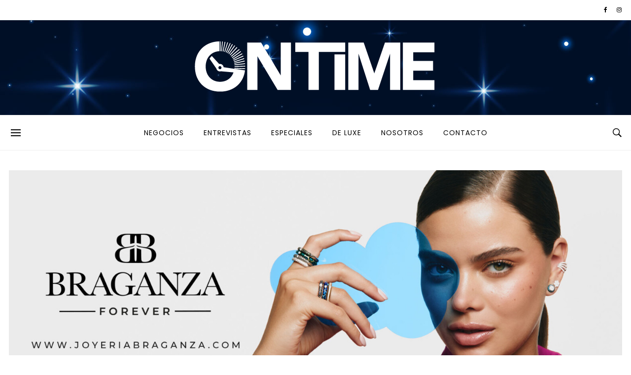

--- FILE ---
content_type: text/html; charset=UTF-8
request_url: https://www.ontimeditorial.com/la-gastronomia-vista-de-otro-modo/
body_size: 31869
content:
<!DOCTYPE html>
<html ⚡ lang="es">
<head>
<meta charset="UTF-8">
<meta name="viewport" content="width=device-width, initial-scale=1">
<script async src="https://cdn.ampproject.org/v0.js"></script>
<link rel="profile" href="https://gmpg.org/xfn/11">
<link rel="pingback" href="https://www.ontimeditorial.com/xmlrpc.php">
<script data-cfasync="false" data-no-defer="1" data-no-minify="1" data-no-optimize="1">var ewww_webp_supported=!1;function check_webp_feature(A,e){var w;e=void 0!==e?e:function(){},ewww_webp_supported?e(ewww_webp_supported):((w=new Image).onload=function(){ewww_webp_supported=0<w.width&&0<w.height,e&&e(ewww_webp_supported)},w.onerror=function(){e&&e(!1)},w.src="data:image/webp;base64,"+{alpha:"UklGRkoAAABXRUJQVlA4WAoAAAAQAAAAAAAAAAAAQUxQSAwAAAARBxAR/Q9ERP8DAABWUDggGAAAABQBAJ0BKgEAAQAAAP4AAA3AAP7mtQAAAA=="}[A])}check_webp_feature("alpha");</script><script data-cfasync="false" data-no-defer="1" data-no-minify="1" data-no-optimize="1">var Arrive=function(c,w){"use strict";if(c.MutationObserver&&"undefined"!=typeof HTMLElement){var r,a=0,u=(r=HTMLElement.prototype.matches||HTMLElement.prototype.webkitMatchesSelector||HTMLElement.prototype.mozMatchesSelector||HTMLElement.prototype.msMatchesSelector,{matchesSelector:function(e,t){return e instanceof HTMLElement&&r.call(e,t)},addMethod:function(e,t,r){var a=e[t];e[t]=function(){return r.length==arguments.length?r.apply(this,arguments):"function"==typeof a?a.apply(this,arguments):void 0}},callCallbacks:function(e,t){t&&t.options.onceOnly&&1==t.firedElems.length&&(e=[e[0]]);for(var r,a=0;r=e[a];a++)r&&r.callback&&r.callback.call(r.elem,r.elem);t&&t.options.onceOnly&&1==t.firedElems.length&&t.me.unbindEventWithSelectorAndCallback.call(t.target,t.selector,t.callback)},checkChildNodesRecursively:function(e,t,r,a){for(var i,n=0;i=e[n];n++)r(i,t,a)&&a.push({callback:t.callback,elem:i}),0<i.childNodes.length&&u.checkChildNodesRecursively(i.childNodes,t,r,a)},mergeArrays:function(e,t){var r,a={};for(r in e)e.hasOwnProperty(r)&&(a[r]=e[r]);for(r in t)t.hasOwnProperty(r)&&(a[r]=t[r]);return a},toElementsArray:function(e){return e=void 0!==e&&("number"!=typeof e.length||e===c)?[e]:e}}),e=(l.prototype.addEvent=function(e,t,r,a){a={target:e,selector:t,options:r,callback:a,firedElems:[]};return this._beforeAdding&&this._beforeAdding(a),this._eventsBucket.push(a),a},l.prototype.removeEvent=function(e){for(var t,r=this._eventsBucket.length-1;t=this._eventsBucket[r];r--)e(t)&&(this._beforeRemoving&&this._beforeRemoving(t),(t=this._eventsBucket.splice(r,1))&&t.length&&(t[0].callback=null))},l.prototype.beforeAdding=function(e){this._beforeAdding=e},l.prototype.beforeRemoving=function(e){this._beforeRemoving=e},l),t=function(i,n){var o=new e,l=this,s={fireOnAttributesModification:!1};return o.beforeAdding(function(t){var e=t.target;e!==c.document&&e!==c||(e=document.getElementsByTagName("html")[0]);var r=new MutationObserver(function(e){n.call(this,e,t)}),a=i(t.options);r.observe(e,a),t.observer=r,t.me=l}),o.beforeRemoving(function(e){e.observer.disconnect()}),this.bindEvent=function(e,t,r){t=u.mergeArrays(s,t);for(var a=u.toElementsArray(this),i=0;i<a.length;i++)o.addEvent(a[i],e,t,r)},this.unbindEvent=function(){var r=u.toElementsArray(this);o.removeEvent(function(e){for(var t=0;t<r.length;t++)if(this===w||e.target===r[t])return!0;return!1})},this.unbindEventWithSelectorOrCallback=function(r){var a=u.toElementsArray(this),i=r,e="function"==typeof r?function(e){for(var t=0;t<a.length;t++)if((this===w||e.target===a[t])&&e.callback===i)return!0;return!1}:function(e){for(var t=0;t<a.length;t++)if((this===w||e.target===a[t])&&e.selector===r)return!0;return!1};o.removeEvent(e)},this.unbindEventWithSelectorAndCallback=function(r,a){var i=u.toElementsArray(this);o.removeEvent(function(e){for(var t=0;t<i.length;t++)if((this===w||e.target===i[t])&&e.selector===r&&e.callback===a)return!0;return!1})},this},i=new function(){var s={fireOnAttributesModification:!1,onceOnly:!1,existing:!1};function n(e,t,r){return!(!u.matchesSelector(e,t.selector)||(e._id===w&&(e._id=a++),-1!=t.firedElems.indexOf(e._id)))&&(t.firedElems.push(e._id),!0)}var c=(i=new t(function(e){var t={attributes:!1,childList:!0,subtree:!0};return e.fireOnAttributesModification&&(t.attributes=!0),t},function(e,i){e.forEach(function(e){var t=e.addedNodes,r=e.target,a=[];null!==t&&0<t.length?u.checkChildNodesRecursively(t,i,n,a):"attributes"===e.type&&n(r,i)&&a.push({callback:i.callback,elem:r}),u.callCallbacks(a,i)})})).bindEvent;return i.bindEvent=function(e,t,r){t=void 0===r?(r=t,s):u.mergeArrays(s,t);var a=u.toElementsArray(this);if(t.existing){for(var i=[],n=0;n<a.length;n++)for(var o=a[n].querySelectorAll(e),l=0;l<o.length;l++)i.push({callback:r,elem:o[l]});if(t.onceOnly&&i.length)return r.call(i[0].elem,i[0].elem);setTimeout(u.callCallbacks,1,i)}c.call(this,e,t,r)},i},o=new function(){var a={};function i(e,t){return u.matchesSelector(e,t.selector)}var n=(o=new t(function(){return{childList:!0,subtree:!0}},function(e,r){e.forEach(function(e){var t=e.removedNodes,e=[];null!==t&&0<t.length&&u.checkChildNodesRecursively(t,r,i,e),u.callCallbacks(e,r)})})).bindEvent;return o.bindEvent=function(e,t,r){t=void 0===r?(r=t,a):u.mergeArrays(a,t),n.call(this,e,t,r)},o};d(HTMLElement.prototype),d(NodeList.prototype),d(HTMLCollection.prototype),d(HTMLDocument.prototype),d(Window.prototype);var n={};return s(i,n,"unbindAllArrive"),s(o,n,"unbindAllLeave"),n}function l(){this._eventsBucket=[],this._beforeAdding=null,this._beforeRemoving=null}function s(e,t,r){u.addMethod(t,r,e.unbindEvent),u.addMethod(t,r,e.unbindEventWithSelectorOrCallback),u.addMethod(t,r,e.unbindEventWithSelectorAndCallback)}function d(e){e.arrive=i.bindEvent,s(i,e,"unbindArrive"),e.leave=o.bindEvent,s(o,e,"unbindLeave")}}(window,void 0),ewww_webp_supported=!1;function check_webp_feature(e,t){var r;ewww_webp_supported?t(ewww_webp_supported):((r=new Image).onload=function(){ewww_webp_supported=0<r.width&&0<r.height,t(ewww_webp_supported)},r.onerror=function(){t(!1)},r.src="data:image/webp;base64,"+{alpha:"UklGRkoAAABXRUJQVlA4WAoAAAAQAAAAAAAAAAAAQUxQSAwAAAARBxAR/Q9ERP8DAABWUDggGAAAABQBAJ0BKgEAAQAAAP4AAA3AAP7mtQAAAA==",animation:"UklGRlIAAABXRUJQVlA4WAoAAAASAAAAAAAAAAAAQU5JTQYAAAD/////AABBTk1GJgAAAAAAAAAAAAAAAAAAAGQAAABWUDhMDQAAAC8AAAAQBxAREYiI/gcA"}[e])}function ewwwLoadImages(e){if(e){for(var t=document.querySelectorAll(".batch-image img, .image-wrapper a, .ngg-pro-masonry-item a, .ngg-galleria-offscreen-seo-wrapper a"),r=0,a=t.length;r<a;r++)ewwwAttr(t[r],"data-src",t[r].getAttribute("data-webp")),ewwwAttr(t[r],"data-thumbnail",t[r].getAttribute("data-webp-thumbnail"));for(var i=document.querySelectorAll("div.woocommerce-product-gallery__image"),r=0,a=i.length;r<a;r++)ewwwAttr(i[r],"data-thumb",i[r].getAttribute("data-webp-thumb"))}for(var n=document.querySelectorAll("video"),r=0,a=n.length;r<a;r++)ewwwAttr(n[r],"poster",e?n[r].getAttribute("data-poster-webp"):n[r].getAttribute("data-poster-image"));for(var o,l=document.querySelectorAll("img.ewww_webp_lazy_load"),r=0,a=l.length;r<a;r++)e&&(ewwwAttr(l[r],"data-lazy-srcset",l[r].getAttribute("data-lazy-srcset-webp")),ewwwAttr(l[r],"data-srcset",l[r].getAttribute("data-srcset-webp")),ewwwAttr(l[r],"data-lazy-src",l[r].getAttribute("data-lazy-src-webp")),ewwwAttr(l[r],"data-src",l[r].getAttribute("data-src-webp")),ewwwAttr(l[r],"data-orig-file",l[r].getAttribute("data-webp-orig-file")),ewwwAttr(l[r],"data-medium-file",l[r].getAttribute("data-webp-medium-file")),ewwwAttr(l[r],"data-large-file",l[r].getAttribute("data-webp-large-file")),null!=(o=l[r].getAttribute("srcset"))&&!1!==o&&o.includes("R0lGOD")&&ewwwAttr(l[r],"src",l[r].getAttribute("data-lazy-src-webp"))),l[r].className=l[r].className.replace(/\bewww_webp_lazy_load\b/,"");for(var s=document.querySelectorAll(".ewww_webp"),r=0,a=s.length;r<a;r++)e?(ewwwAttr(s[r],"srcset",s[r].getAttribute("data-srcset-webp")),ewwwAttr(s[r],"src",s[r].getAttribute("data-src-webp")),ewwwAttr(s[r],"data-orig-file",s[r].getAttribute("data-webp-orig-file")),ewwwAttr(s[r],"data-medium-file",s[r].getAttribute("data-webp-medium-file")),ewwwAttr(s[r],"data-large-file",s[r].getAttribute("data-webp-large-file")),ewwwAttr(s[r],"data-large_image",s[r].getAttribute("data-webp-large_image")),ewwwAttr(s[r],"data-src",s[r].getAttribute("data-webp-src"))):(ewwwAttr(s[r],"srcset",s[r].getAttribute("data-srcset-img")),ewwwAttr(s[r],"src",s[r].getAttribute("data-src-img"))),s[r].className=s[r].className.replace(/\bewww_webp\b/,"ewww_webp_loaded");window.jQuery&&jQuery.fn.isotope&&jQuery.fn.imagesLoaded&&(jQuery(".fusion-posts-container-infinite").imagesLoaded(function(){jQuery(".fusion-posts-container-infinite").hasClass("isotope")&&jQuery(".fusion-posts-container-infinite").isotope()}),jQuery(".fusion-portfolio:not(.fusion-recent-works) .fusion-portfolio-wrapper").imagesLoaded(function(){jQuery(".fusion-portfolio:not(.fusion-recent-works) .fusion-portfolio-wrapper").isotope()}))}function ewwwWebPInit(e){ewwwLoadImages(e),ewwwNggLoadGalleries(e),document.arrive(".ewww_webp",function(){ewwwLoadImages(e)}),document.arrive(".ewww_webp_lazy_load",function(){ewwwLoadImages(e)}),document.arrive("videos",function(){ewwwLoadImages(e)}),"loading"==document.readyState?document.addEventListener("DOMContentLoaded",ewwwJSONParserInit):("undefined"!=typeof galleries&&ewwwNggParseGalleries(e),ewwwWooParseVariations(e))}function ewwwAttr(e,t,r){null!=r&&!1!==r&&e.setAttribute(t,r)}function ewwwJSONParserInit(){"undefined"!=typeof galleries&&check_webp_feature("alpha",ewwwNggParseGalleries),check_webp_feature("alpha",ewwwWooParseVariations)}function ewwwWooParseVariations(e){if(e)for(var t=document.querySelectorAll("form.variations_form"),r=0,a=t.length;r<a;r++){var i=t[r].getAttribute("data-product_variations"),n=!1;try{for(var o in i=JSON.parse(i))void 0!==i[o]&&void 0!==i[o].image&&(void 0!==i[o].image.src_webp&&(i[o].image.src=i[o].image.src_webp,n=!0),void 0!==i[o].image.srcset_webp&&(i[o].image.srcset=i[o].image.srcset_webp,n=!0),void 0!==i[o].image.full_src_webp&&(i[o].image.full_src=i[o].image.full_src_webp,n=!0),void 0!==i[o].image.gallery_thumbnail_src_webp&&(i[o].image.gallery_thumbnail_src=i[o].image.gallery_thumbnail_src_webp,n=!0),void 0!==i[o].image.thumb_src_webp&&(i[o].image.thumb_src=i[o].image.thumb_src_webp,n=!0));n&&ewwwAttr(t[r],"data-product_variations",JSON.stringify(i))}catch(e){}}}function ewwwNggParseGalleries(e){if(e)for(var t in galleries){var r=galleries[t];galleries[t].images_list=ewwwNggParseImageList(r.images_list)}}function ewwwNggLoadGalleries(e){e&&document.addEventListener("ngg.galleria.themeadded",function(e,t){window.ngg_galleria._create_backup=window.ngg_galleria.create,window.ngg_galleria.create=function(e,t){var r=$(e).data("id");return galleries["gallery_"+r].images_list=ewwwNggParseImageList(galleries["gallery_"+r].images_list),window.ngg_galleria._create_backup(e,t)}})}function ewwwNggParseImageList(e){for(var t in e){var r=e[t];if(void 0!==r["image-webp"]&&(e[t].image=r["image-webp"],delete e[t]["image-webp"]),void 0!==r["thumb-webp"]&&(e[t].thumb=r["thumb-webp"],delete e[t]["thumb-webp"]),void 0!==r.full_image_webp&&(e[t].full_image=r.full_image_webp,delete e[t].full_image_webp),void 0!==r.srcsets)for(var a in r.srcsets)nggSrcset=r.srcsets[a],void 0!==r.srcsets[a+"-webp"]&&(e[t].srcsets[a]=r.srcsets[a+"-webp"],delete e[t].srcsets[a+"-webp"]);if(void 0!==r.full_srcsets)for(var i in r.full_srcsets)nggFSrcset=r.full_srcsets[i],void 0!==r.full_srcsets[i+"-webp"]&&(e[t].full_srcsets[i]=r.full_srcsets[i+"-webp"],delete e[t].full_srcsets[i+"-webp"])}return e}check_webp_feature("alpha",ewwwWebPInit);</script><meta name='robots' content='index, follow, max-image-preview:large, max-snippet:-1, max-video-preview:-1' />
	<style>img:is([sizes="auto" i], [sizes^="auto," i]) { contain-intrinsic-size: 3000px 1500px }</style>
	
	<!-- This site is optimized with the Yoast SEO plugin v25.9 - https://yoast.com/wordpress/plugins/seo/ -->
	<title>La gastronomía vista de otro modo</title>
	<meta name="description" content="Al este de Caracas, en Chacao, está MoDo, un lugar innovador recientemente abierto que mira la gastronomía desde un..." />
	<link rel="canonical" href="https://www.ontimeditorial.com/la-gastronomia-vista-de-otro-modo/" />
	<meta property="og:locale" content="es_ES" />
	<meta property="og:type" content="article" />
	<meta property="og:title" content="La gastronomía vista de otro modo" />
	<meta property="og:description" content="Al este de Caracas, en Chacao, está MoDo, un lugar innovador recientemente abierto que mira la gastronomía desde un..." />
	<meta property="og:url" content="https://www.ontimeditorial.com/la-gastronomia-vista-de-otro-modo/" />
	<meta property="og:site_name" content="Ontime Editorial" />
	<meta property="article:published_time" content="2022-05-09T17:04:48+00:00" />
	<meta property="og:image" content="https://www.ontimeditorial.com/wp-content/uploads/2022/05/la-gastronomia-vista-de-otro-modo-1.jpg" />
	<meta property="og:image:width" content="1200" />
	<meta property="og:image:height" content="900" />
	<meta property="og:image:type" content="image/jpeg" />
	<meta name="author" content="Cecilia Aviles" />
	<meta name="twitter:card" content="summary_large_image" />
	<meta name="twitter:label1" content="Escrito por" />
	<meta name="twitter:data1" content="Cecilia Aviles" />
	<meta name="twitter:label2" content="Tiempo de lectura" />
	<meta name="twitter:data2" content="4 minutos" />
	<script type="application/ld+json" class="yoast-schema-graph">{"@context":"https://schema.org","@graph":[{"@type":"WebPage","@id":"https://www.ontimeditorial.com/la-gastronomia-vista-de-otro-modo/","url":"https://www.ontimeditorial.com/la-gastronomia-vista-de-otro-modo/","name":"La gastronomía vista de otro modo","isPartOf":{"@id":"https://www.ontimeditorial.com/#website"},"primaryImageOfPage":{"@id":"https://www.ontimeditorial.com/la-gastronomia-vista-de-otro-modo/#primaryimage"},"image":{"@id":"https://www.ontimeditorial.com/la-gastronomia-vista-de-otro-modo/#primaryimage"},"thumbnailUrl":"https://www.ontimeditorial.com/wp-content/uploads/2022/05/la-gastronomia-vista-de-otro-modo-1.jpg","datePublished":"2022-05-09T17:04:48+00:00","author":{"@id":"https://www.ontimeditorial.com/#/schema/person/6f89e3320c17cb28906ef2e7e9d179f3"},"description":"Al este de Caracas, en Chacao, está MoDo, un lugar innovador recientemente abierto que mira la gastronomía desde un...","breadcrumb":{"@id":"https://www.ontimeditorial.com/la-gastronomia-vista-de-otro-modo/#breadcrumb"},"inLanguage":"es","potentialAction":[{"@type":"ReadAction","target":["https://www.ontimeditorial.com/la-gastronomia-vista-de-otro-modo/"]}]},{"@type":"ImageObject","inLanguage":"es","@id":"https://www.ontimeditorial.com/la-gastronomia-vista-de-otro-modo/#primaryimage","url":"https://www.ontimeditorial.com/wp-content/uploads/2022/05/la-gastronomia-vista-de-otro-modo-1.jpg","contentUrl":"https://www.ontimeditorial.com/wp-content/uploads/2022/05/la-gastronomia-vista-de-otro-modo-1.jpg","width":1200,"height":900},{"@type":"BreadcrumbList","@id":"https://www.ontimeditorial.com/la-gastronomia-vista-de-otro-modo/#breadcrumb","itemListElement":[{"@type":"ListItem","position":1,"name":"Portada","item":"https://www.ontimeditorial.com/"},{"@type":"ListItem","position":2,"name":"La gastronomía vista de otro modo"}]},{"@type":"WebSite","@id":"https://www.ontimeditorial.com/#website","url":"https://www.ontimeditorial.com/","name":"Ontime Editorial","description":"Relojes, lujo y Tecnología","potentialAction":[{"@type":"SearchAction","target":{"@type":"EntryPoint","urlTemplate":"https://www.ontimeditorial.com/?s={search_term_string}"},"query-input":{"@type":"PropertyValueSpecification","valueRequired":true,"valueName":"search_term_string"}}],"inLanguage":"es"},{"@type":"Person","@id":"https://www.ontimeditorial.com/#/schema/person/6f89e3320c17cb28906ef2e7e9d179f3","name":"Cecilia Aviles","image":{"@type":"ImageObject","inLanguage":"es","@id":"https://www.ontimeditorial.com/#/schema/person/image/","url":"https://secure.gravatar.com/avatar/171c0fa6359ffa3167f59c2d8a185328ca56e2662ff7824992e141bfebc4a511?s=96&d=mm&r=g","contentUrl":"https://secure.gravatar.com/avatar/171c0fa6359ffa3167f59c2d8a185328ca56e2662ff7824992e141bfebc4a511?s=96&d=mm&r=g","caption":"Cecilia Aviles"},"url":"https://www.ontimeditorial.com/author/cecilia-aviles/"}]}</script>
	<!-- / Yoast SEO plugin. -->


<link rel='dns-prefetch' href='//www.googletagmanager.com' />
<link rel='dns-prefetch' href='//fonts.googleapis.com' />
<link rel='dns-prefetch' href='//hcaptcha.com' />
<link rel="alternate" type="application/rss+xml" title="Ontime Editorial &raquo; Feed" href="https://www.ontimeditorial.com/feed/" />
<link rel="alternate" type="application/rss+xml" title="Ontime Editorial &raquo; Feed de los comentarios" href="https://www.ontimeditorial.com/comments/feed/" />
<script type="text/javascript" id="wpp-js" src="https://www.ontimeditorial.com/wp-content/plugins/wordpress-popular-posts/assets/js/wpp.min.js?ver=7.3.3" data-sampling="0" data-sampling-rate="100" data-api-url="https://www.ontimeditorial.com/wp-json/wordpress-popular-posts" data-post-id="3717" data-token="4dfdad3807" data-lang="0" data-debug="0"></script>
<link rel="icon" href="" sizes="32x32" /><link rel="icon" href="" sizes="64x64" /><link rel="apple-touch-icon-precomposed" href="" /><meta name="msapplication-TileImage" content="" /><meta property="og:url" content="https://www.ontimeditorial.com/la-gastronomia-vista-de-otro-modo/" /><meta property="og:title" content="La gastronomía vista de otro modo" /><meta property="og:type"   content="article" /><meta property="og:image" content="https://www.ontimeditorial.com/wp-content/uploads/2022/05/la-gastronomia-vista-de-otro-modo-1.jpg" /><meta property="og:description" content="Más   que   un   restaurante,   se   presenta   como   una   experiencia gastronómica y de entretenimiento que escapa de convencionalismos gracias a sus ..."><script type="text/javascript">
/* <![CDATA[ */
window._wpemojiSettings = {"baseUrl":"https:\/\/s.w.org\/images\/core\/emoji\/16.0.1\/72x72\/","ext":".png","svgUrl":"https:\/\/s.w.org\/images\/core\/emoji\/16.0.1\/svg\/","svgExt":".svg","source":{"concatemoji":"https:\/\/www.ontimeditorial.com\/wp-includes\/js\/wp-emoji-release.min.js"}};
/*! This file is auto-generated */
!function(s,n){var o,i,e;function c(e){try{var t={supportTests:e,timestamp:(new Date).valueOf()};sessionStorage.setItem(o,JSON.stringify(t))}catch(e){}}function p(e,t,n){e.clearRect(0,0,e.canvas.width,e.canvas.height),e.fillText(t,0,0);var t=new Uint32Array(e.getImageData(0,0,e.canvas.width,e.canvas.height).data),a=(e.clearRect(0,0,e.canvas.width,e.canvas.height),e.fillText(n,0,0),new Uint32Array(e.getImageData(0,0,e.canvas.width,e.canvas.height).data));return t.every(function(e,t){return e===a[t]})}function u(e,t){e.clearRect(0,0,e.canvas.width,e.canvas.height),e.fillText(t,0,0);for(var n=e.getImageData(16,16,1,1),a=0;a<n.data.length;a++)if(0!==n.data[a])return!1;return!0}function f(e,t,n,a){switch(t){case"flag":return n(e,"\ud83c\udff3\ufe0f\u200d\u26a7\ufe0f","\ud83c\udff3\ufe0f\u200b\u26a7\ufe0f")?!1:!n(e,"\ud83c\udde8\ud83c\uddf6","\ud83c\udde8\u200b\ud83c\uddf6")&&!n(e,"\ud83c\udff4\udb40\udc67\udb40\udc62\udb40\udc65\udb40\udc6e\udb40\udc67\udb40\udc7f","\ud83c\udff4\u200b\udb40\udc67\u200b\udb40\udc62\u200b\udb40\udc65\u200b\udb40\udc6e\u200b\udb40\udc67\u200b\udb40\udc7f");case"emoji":return!a(e,"\ud83e\udedf")}return!1}function g(e,t,n,a){var r="undefined"!=typeof WorkerGlobalScope&&self instanceof WorkerGlobalScope?new OffscreenCanvas(300,150):s.createElement("canvas"),o=r.getContext("2d",{willReadFrequently:!0}),i=(o.textBaseline="top",o.font="600 32px Arial",{});return e.forEach(function(e){i[e]=t(o,e,n,a)}),i}function t(e){var t=s.createElement("script");t.src=e,t.defer=!0,s.head.appendChild(t)}"undefined"!=typeof Promise&&(o="wpEmojiSettingsSupports",i=["flag","emoji"],n.supports={everything:!0,everythingExceptFlag:!0},e=new Promise(function(e){s.addEventListener("DOMContentLoaded",e,{once:!0})}),new Promise(function(t){var n=function(){try{var e=JSON.parse(sessionStorage.getItem(o));if("object"==typeof e&&"number"==typeof e.timestamp&&(new Date).valueOf()<e.timestamp+604800&&"object"==typeof e.supportTests)return e.supportTests}catch(e){}return null}();if(!n){if("undefined"!=typeof Worker&&"undefined"!=typeof OffscreenCanvas&&"undefined"!=typeof URL&&URL.createObjectURL&&"undefined"!=typeof Blob)try{var e="postMessage("+g.toString()+"("+[JSON.stringify(i),f.toString(),p.toString(),u.toString()].join(",")+"));",a=new Blob([e],{type:"text/javascript"}),r=new Worker(URL.createObjectURL(a),{name:"wpTestEmojiSupports"});return void(r.onmessage=function(e){c(n=e.data),r.terminate(),t(n)})}catch(e){}c(n=g(i,f,p,u))}t(n)}).then(function(e){for(var t in e)n.supports[t]=e[t],n.supports.everything=n.supports.everything&&n.supports[t],"flag"!==t&&(n.supports.everythingExceptFlag=n.supports.everythingExceptFlag&&n.supports[t]);n.supports.everythingExceptFlag=n.supports.everythingExceptFlag&&!n.supports.flag,n.DOMReady=!1,n.readyCallback=function(){n.DOMReady=!0}}).then(function(){return e}).then(function(){var e;n.supports.everything||(n.readyCallback(),(e=n.source||{}).concatemoji?t(e.concatemoji):e.wpemoji&&e.twemoji&&(t(e.twemoji),t(e.wpemoji)))}))}((window,document),window._wpemojiSettings);
/* ]]> */
</script>
<style id='wp-emoji-styles-inline-css' type='text/css'>

	img.wp-smiley, img.emoji {
		display: inline !important;
		border: none !important;
		box-shadow: none !important;
		height: 1em !important;
		width: 1em !important;
		margin: 0 0.07em !important;
		vertical-align: -0.1em !important;
		background: none !important;
		padding: 0 !important;
	}
</style>
<link rel='stylesheet' id='wp-block-library-css' href='https://www.ontimeditorial.com/wp-includes/css/dist/block-library/style.min.css?ver=120a8b8aea423ade898422274ad81422' type='text/css' media='all' />
<style id='classic-theme-styles-inline-css' type='text/css'>
/*! This file is auto-generated */
.wp-block-button__link{color:#fff;background-color:#32373c;border-radius:9999px;box-shadow:none;text-decoration:none;padding:calc(.667em + 2px) calc(1.333em + 2px);font-size:1.125em}.wp-block-file__button{background:#32373c;color:#fff;text-decoration:none}
</style>
<style id='global-styles-inline-css' type='text/css'>
:root{--wp--preset--aspect-ratio--square: 1;--wp--preset--aspect-ratio--4-3: 4/3;--wp--preset--aspect-ratio--3-4: 3/4;--wp--preset--aspect-ratio--3-2: 3/2;--wp--preset--aspect-ratio--2-3: 2/3;--wp--preset--aspect-ratio--16-9: 16/9;--wp--preset--aspect-ratio--9-16: 9/16;--wp--preset--color--black: #000000;--wp--preset--color--cyan-bluish-gray: #abb8c3;--wp--preset--color--white: #ffffff;--wp--preset--color--pale-pink: #f78da7;--wp--preset--color--vivid-red: #cf2e2e;--wp--preset--color--luminous-vivid-orange: #ff6900;--wp--preset--color--luminous-vivid-amber: #fcb900;--wp--preset--color--light-green-cyan: #7bdcb5;--wp--preset--color--vivid-green-cyan: #00d084;--wp--preset--color--pale-cyan-blue: #8ed1fc;--wp--preset--color--vivid-cyan-blue: #0693e3;--wp--preset--color--vivid-purple: #9b51e0;--wp--preset--gradient--vivid-cyan-blue-to-vivid-purple: linear-gradient(135deg,rgba(6,147,227,1) 0%,rgb(155,81,224) 100%);--wp--preset--gradient--light-green-cyan-to-vivid-green-cyan: linear-gradient(135deg,rgb(122,220,180) 0%,rgb(0,208,130) 100%);--wp--preset--gradient--luminous-vivid-amber-to-luminous-vivid-orange: linear-gradient(135deg,rgba(252,185,0,1) 0%,rgba(255,105,0,1) 100%);--wp--preset--gradient--luminous-vivid-orange-to-vivid-red: linear-gradient(135deg,rgba(255,105,0,1) 0%,rgb(207,46,46) 100%);--wp--preset--gradient--very-light-gray-to-cyan-bluish-gray: linear-gradient(135deg,rgb(238,238,238) 0%,rgb(169,184,195) 100%);--wp--preset--gradient--cool-to-warm-spectrum: linear-gradient(135deg,rgb(74,234,220) 0%,rgb(151,120,209) 20%,rgb(207,42,186) 40%,rgb(238,44,130) 60%,rgb(251,105,98) 80%,rgb(254,248,76) 100%);--wp--preset--gradient--blush-light-purple: linear-gradient(135deg,rgb(255,206,236) 0%,rgb(152,150,240) 100%);--wp--preset--gradient--blush-bordeaux: linear-gradient(135deg,rgb(254,205,165) 0%,rgb(254,45,45) 50%,rgb(107,0,62) 100%);--wp--preset--gradient--luminous-dusk: linear-gradient(135deg,rgb(255,203,112) 0%,rgb(199,81,192) 50%,rgb(65,88,208) 100%);--wp--preset--gradient--pale-ocean: linear-gradient(135deg,rgb(255,245,203) 0%,rgb(182,227,212) 50%,rgb(51,167,181) 100%);--wp--preset--gradient--electric-grass: linear-gradient(135deg,rgb(202,248,128) 0%,rgb(113,206,126) 100%);--wp--preset--gradient--midnight: linear-gradient(135deg,rgb(2,3,129) 0%,rgb(40,116,252) 100%);--wp--preset--font-size--small: 13px;--wp--preset--font-size--medium: 20px;--wp--preset--font-size--large: 36px;--wp--preset--font-size--x-large: 42px;--wp--preset--spacing--20: 0.44rem;--wp--preset--spacing--30: 0.67rem;--wp--preset--spacing--40: 1rem;--wp--preset--spacing--50: 1.5rem;--wp--preset--spacing--60: 2.25rem;--wp--preset--spacing--70: 3.38rem;--wp--preset--spacing--80: 5.06rem;--wp--preset--shadow--natural: 6px 6px 9px rgba(0, 0, 0, 0.2);--wp--preset--shadow--deep: 12px 12px 50px rgba(0, 0, 0, 0.4);--wp--preset--shadow--sharp: 6px 6px 0px rgba(0, 0, 0, 0.2);--wp--preset--shadow--outlined: 6px 6px 0px -3px rgba(255, 255, 255, 1), 6px 6px rgba(0, 0, 0, 1);--wp--preset--shadow--crisp: 6px 6px 0px rgba(0, 0, 0, 1);}:where(.is-layout-flex){gap: 0.5em;}:where(.is-layout-grid){gap: 0.5em;}body .is-layout-flex{display: flex;}.is-layout-flex{flex-wrap: wrap;align-items: center;}.is-layout-flex > :is(*, div){margin: 0;}body .is-layout-grid{display: grid;}.is-layout-grid > :is(*, div){margin: 0;}:where(.wp-block-columns.is-layout-flex){gap: 2em;}:where(.wp-block-columns.is-layout-grid){gap: 2em;}:where(.wp-block-post-template.is-layout-flex){gap: 1.25em;}:where(.wp-block-post-template.is-layout-grid){gap: 1.25em;}.has-black-color{color: var(--wp--preset--color--black) !important;}.has-cyan-bluish-gray-color{color: var(--wp--preset--color--cyan-bluish-gray) !important;}.has-white-color{color: var(--wp--preset--color--white) !important;}.has-pale-pink-color{color: var(--wp--preset--color--pale-pink) !important;}.has-vivid-red-color{color: var(--wp--preset--color--vivid-red) !important;}.has-luminous-vivid-orange-color{color: var(--wp--preset--color--luminous-vivid-orange) !important;}.has-luminous-vivid-amber-color{color: var(--wp--preset--color--luminous-vivid-amber) !important;}.has-light-green-cyan-color{color: var(--wp--preset--color--light-green-cyan) !important;}.has-vivid-green-cyan-color{color: var(--wp--preset--color--vivid-green-cyan) !important;}.has-pale-cyan-blue-color{color: var(--wp--preset--color--pale-cyan-blue) !important;}.has-vivid-cyan-blue-color{color: var(--wp--preset--color--vivid-cyan-blue) !important;}.has-vivid-purple-color{color: var(--wp--preset--color--vivid-purple) !important;}.has-black-background-color{background-color: var(--wp--preset--color--black) !important;}.has-cyan-bluish-gray-background-color{background-color: var(--wp--preset--color--cyan-bluish-gray) !important;}.has-white-background-color{background-color: var(--wp--preset--color--white) !important;}.has-pale-pink-background-color{background-color: var(--wp--preset--color--pale-pink) !important;}.has-vivid-red-background-color{background-color: var(--wp--preset--color--vivid-red) !important;}.has-luminous-vivid-orange-background-color{background-color: var(--wp--preset--color--luminous-vivid-orange) !important;}.has-luminous-vivid-amber-background-color{background-color: var(--wp--preset--color--luminous-vivid-amber) !important;}.has-light-green-cyan-background-color{background-color: var(--wp--preset--color--light-green-cyan) !important;}.has-vivid-green-cyan-background-color{background-color: var(--wp--preset--color--vivid-green-cyan) !important;}.has-pale-cyan-blue-background-color{background-color: var(--wp--preset--color--pale-cyan-blue) !important;}.has-vivid-cyan-blue-background-color{background-color: var(--wp--preset--color--vivid-cyan-blue) !important;}.has-vivid-purple-background-color{background-color: var(--wp--preset--color--vivid-purple) !important;}.has-black-border-color{border-color: var(--wp--preset--color--black) !important;}.has-cyan-bluish-gray-border-color{border-color: var(--wp--preset--color--cyan-bluish-gray) !important;}.has-white-border-color{border-color: var(--wp--preset--color--white) !important;}.has-pale-pink-border-color{border-color: var(--wp--preset--color--pale-pink) !important;}.has-vivid-red-border-color{border-color: var(--wp--preset--color--vivid-red) !important;}.has-luminous-vivid-orange-border-color{border-color: var(--wp--preset--color--luminous-vivid-orange) !important;}.has-luminous-vivid-amber-border-color{border-color: var(--wp--preset--color--luminous-vivid-amber) !important;}.has-light-green-cyan-border-color{border-color: var(--wp--preset--color--light-green-cyan) !important;}.has-vivid-green-cyan-border-color{border-color: var(--wp--preset--color--vivid-green-cyan) !important;}.has-pale-cyan-blue-border-color{border-color: var(--wp--preset--color--pale-cyan-blue) !important;}.has-vivid-cyan-blue-border-color{border-color: var(--wp--preset--color--vivid-cyan-blue) !important;}.has-vivid-purple-border-color{border-color: var(--wp--preset--color--vivid-purple) !important;}.has-vivid-cyan-blue-to-vivid-purple-gradient-background{background: var(--wp--preset--gradient--vivid-cyan-blue-to-vivid-purple) !important;}.has-light-green-cyan-to-vivid-green-cyan-gradient-background{background: var(--wp--preset--gradient--light-green-cyan-to-vivid-green-cyan) !important;}.has-luminous-vivid-amber-to-luminous-vivid-orange-gradient-background{background: var(--wp--preset--gradient--luminous-vivid-amber-to-luminous-vivid-orange) !important;}.has-luminous-vivid-orange-to-vivid-red-gradient-background{background: var(--wp--preset--gradient--luminous-vivid-orange-to-vivid-red) !important;}.has-very-light-gray-to-cyan-bluish-gray-gradient-background{background: var(--wp--preset--gradient--very-light-gray-to-cyan-bluish-gray) !important;}.has-cool-to-warm-spectrum-gradient-background{background: var(--wp--preset--gradient--cool-to-warm-spectrum) !important;}.has-blush-light-purple-gradient-background{background: var(--wp--preset--gradient--blush-light-purple) !important;}.has-blush-bordeaux-gradient-background{background: var(--wp--preset--gradient--blush-bordeaux) !important;}.has-luminous-dusk-gradient-background{background: var(--wp--preset--gradient--luminous-dusk) !important;}.has-pale-ocean-gradient-background{background: var(--wp--preset--gradient--pale-ocean) !important;}.has-electric-grass-gradient-background{background: var(--wp--preset--gradient--electric-grass) !important;}.has-midnight-gradient-background{background: var(--wp--preset--gradient--midnight) !important;}.has-small-font-size{font-size: var(--wp--preset--font-size--small) !important;}.has-medium-font-size{font-size: var(--wp--preset--font-size--medium) !important;}.has-large-font-size{font-size: var(--wp--preset--font-size--large) !important;}.has-x-large-font-size{font-size: var(--wp--preset--font-size--x-large) !important;}
:where(.wp-block-post-template.is-layout-flex){gap: 1.25em;}:where(.wp-block-post-template.is-layout-grid){gap: 1.25em;}
:where(.wp-block-columns.is-layout-flex){gap: 2em;}:where(.wp-block-columns.is-layout-grid){gap: 2em;}
:root :where(.wp-block-pullquote){font-size: 1.5em;line-height: 1.6;}
</style>
<link rel='stylesheet' id='contact-form-7-css' href='https://www.ontimeditorial.com/wp-content/plugins/contact-form-7/includes/css/styles.css?ver=6.1.1' type='text/css' media='all' />
<link rel='stylesheet' id='wordpress-popular-posts-css-css' href='https://www.ontimeditorial.com/wp-content/plugins/wordpress-popular-posts/assets/css/wpp.css?ver=7.3.3' type='text/css' media='all' />
<link rel='stylesheet' id='df_typo_font-css' href='//fonts.googleapis.com/css?family=Poppins%3A400normal%7CPoppins%3A600normal%7C&#038;subset=latin&#038;ver=120a8b8aea423ade898422274ad81422' type='text/css' media='all' />
<link rel='stylesheet' id='custom-style-css' href='https://www.ontimeditorial.com/wp-content/themes/onfleek/inc/df-core/asset/css/custom-style.css?ver=120a8b8aea423ade898422274ad81422' type='text/css' media='all' />
<style id='custom-style-inline-css' type='text/css'>
.df-bg{background-color:#fff}.main-blocks.style-7 .df-shortcode-blocks-main-inner{background:#fff}#df-archive-wrapper .boxed,.df-content-boxed .boxed,.df-content-frame .boxed,.infinite-loader,.pre-loader{background-color:#fff}.tagcloud a:hover{background-color:#fff}.container.df-bg-content{background-color:#fff}.df-wrapper-inner{background-color:#fff}#search{background-color:rgba(255,255,255,.95)}#df-content-wrapper.df-content-full{background:#fff}
.df-header-1 .boxed .df-navbar-left{position:relative}.df-header-1 .df-logo-inner{padding:40px 0 40px 0}.df-header-1 .df-logo-wrap{background-image:url(https://www.ontimeditorial.com/wp-content/uploads/2025/12/banners-ot-velvet-navidad_fondo-ontime.jpg);background-position:center top;background-repeat:no-repeat;background-attachment:fixed;background-color:#000;background-size:auto}.df-header-1 #megadropdown{background-color:#fff;border-top:1px solid #eee;border-bottom:1px solid #eee}.df-header-1 #megadropdown li a,.df-header-1 #megadropdown #df-primary-menu-megadropdown>li>a{color:#000}.df-header-1 #megadropdown li a:hover,.df-header-1 #megadropdown #df-primary-menu-megadropdown>li>a:hover{color:#bababa}.df-header-1 .df-top-bar{background-color:#fff;border-bottom:1px solid #eee}.df-header-1 .df-top-bar a{color:#000}.df-header-1 .df-top-bar a:hover{color:#bababa}.df-header-2 .boxed .df-navbar-left{position:relative}.df-header-2 .df-logo-inner{padding:40px 0 40px 0}.df-header-2 .df-logo-wrap{background-color:#000}.df-header-2 #megadropdown{background-color:#eee;border-top:0 solid #eee;border-bottom:0 solid #eee}.df-header-2 #megadropdown li a,.df-header-2 #megadropdown #df-primary-menu-megadropdown>li>a{color:#000}.df-header-2 #megadropdown li a:hover,.df-header-2 #megadropdown #df-primary-menu-megadropdown>li>a:hover{color:#bababab}.df-header-2 .df-top-bar{background-color:#121516;border-bottom:1px none #000}.df-header-2 .df-top-bar a{color:#fff}.df-header-2 .df-top-bar a:hover{color:#bababa}.df-header-3 .df-navbar-left{position:relative}.df-header-3 .df-header-logo{padding:36px 0 30px 0}.df-header-3 .df-logo-section-header-3{background-color:#121516}.df-ads{margin:36px 0 30px 0!important}.df-header-3 #megadropdown li a,.df-header-3 #megadropdown #df-primary-menu-megadropdown>li>a{color:#000}.df-header-3 #megadropdown li a:hover,.df-header-3 #megadropdown #df-primary-menu-megadropdown>li>a:hover{color:#bababa}.df-header-3 #megadropdown{background-color:#f8f8f8;border-top:1px none #4c4c4c;border-bottom:1px none #4c4c4c}.df-header-3 #megadropdown li a,.df-header-3 #megadropdown #df-primary-menu-megadropdown>li>a{color:#000}.df-header-3 #megadropdown li a:hover,.df-header-3 #megadropdown #df-primary-menu-megadropdown>li>a:hover{color:#bababa}.df-header-3 .df-top-bar{background-color:#121516;border-bottom:1px solid #2d2d2d}.df-header-3 .df-top-bar a{color:#fff}.df-header-3 .df-top-bar a:hover{color:#bababa}.df-header-4 .df-navbar-background{background-color:#121516}.df-header-4 .boxed .df-navbar-left{position:relative}.df-header-4 #megadropdown.boxed .df-navbar-right,.df-header-4 #megadropdown.header-4-full .df-navbar-right{top:5px}.df-header-4 #megadropdown{background-color:#121516!important;padding-top:5px;padding-bottom:5px}.df-header-4 #megadropdown li a,.df-header-4 #megadropdown #df-primary-menu-megadropdown>li>a{color:#fff}.df-header-4 #megadropdown li a:hover,.df-header-4 #megadropdown #df-primary-menu-megadropdown>li>a:hover{color:#bababa}.df-header-4 #megadropdown.header-4-full ul.dropdown-menu.ul-0,.df-header-4 #megadropdown.header-4-fullboxed ul.dropdown-menu.ul-0{margin-top:0}.df-header-4 #megadropdown{background-color:#f8f8f8;border-top:1px none #fff;border-bottom:1px none #fff}.df-header-4 #megadropdown li a,.df-header-4 #megadropdown #df-primary-menu-megadropdown>li>a{color:#fff}.df-header-4 #megadropdown li a:hover,.df-header-4 #megadropdown #df-primary-menu-megadropdown>li>a:hover{color:#bababa}.df-header-4 .df-top-bar{background-color:#23282d;border-bottom:1px none #2d2d2d}.df-header-4 .df-top-bar a{color:#fff}.df-header-4 .df-top-bar a:hover{color:#bcbcbc}#df-header-wrapper.df-header-5 .df-header-trans #container-menu ul>li.menu-item.df-md-menuitem>a{height:calc(70px + 1px + 1px)}#df-header-wrapper.df-header-5.df-navbar-transparent-light .df-header-trans #container-menu ul>li>a{color:#fff}#df-header-wrapper.df-header-5.df-navbar-transparent-light .df-header-trans #container-menu ul>li>a:hover{color:#ccc}#df-header-wrapper.df-header-5.df-navbar-transparent-light .df-header-trans #top-navbar ul.df-top-bar-left>li>a{color:#fff}#df-header-wrapper.df-header-5.df-navbar-transparent-light .df-header-trans #top-navbar ul.df-top-bar-left>li>a:hover{color:#ccc}#df-header-wrapper.df-header-5.df-navbar-transparent-light .df-header-trans #top-navbar .topbar-inner-wrapper{border-bottom:1px solid rgba(255,255,255,.6)}#df-header-wrapper.df-header-5.df-navbar-transparent-dark .df-header-trans #container-menu ul>li>a{color:#000}#df-header-wrapper.df-header-5.df-navbar-transparent-dark .df-header-trans #container-menu ul>li>a:hover{color:#777777}#df-header-wrapper.df-header-5.df-navbar-transparent-dark .df-header-trans #top-navbar ul.df-top-bar-left>li>a{color:#000}#df-header-wrapper.df-header-5.df-navbar-transparent-dark .df-header-trans #top-navbar ul.df-top-bar-left>li>a:hover{color:#777777}#df-header-wrapper.df-header-5 .df-header-trans .boxed .df-navbar-left{position:relative}#df-header-wrapper.df-header-5.df-navbar-transparent-dark .df-header-trans #top-navbar .topbar-inner-wrapper{border-bottom:1px solid rgba(0,0,0,.6)}#df-header-wrapper.df-header-5 .df-header-trans .header-5-full .df-navbar-left,#df-header-wrapper.df-header-5 .df-header-trans .header-5-full .df-navbar-right{margin-top:1px;margin-bottom:1px}#df-header-wrapper.df-header-6 .df-header-trans #container-menu ul>li.menu-item.df-md-menuitem>a{height:calc(70px + 1px + 1px)}.df-header-6 .df-header-trans #megadropdown .df-navbar-left,.df-header-6 .df-header-trans #megadropdown .df-navbar-right{padding-top:1px;padding-bottom:1px}#df-header-wrapper.df-header-6 .df-header-trans .df-navbar-left{position:relative}#df-header-wrapper.df-header-6.df-navbar-transparent-light .df-header-trans #container-menu ul>li>a{color:#fff}#df-header-wrapper.df-header-6.df-navbar-transparent-light .df-header-trans #container-menu ul>li>a:hover{color:#ccc}#df-header-wrapper.df-header-6.df-navbar-transparent-dark .df-header-trans #container-menu ul>li>a{color:#000}#df-header-wrapper.df-header-6.df-navbar-transparent-dark .df-header-trans #container-menu ul>li>a:hover{color:#777777}#df-header-wrapper.df-header-6.df-navbar-transparent-light .df-header-trans #top-navbar ul.df-top-bar-left>li>a{color:#fff}#df-header-wrapper.df-header-6.df-navbar-transparent-light .df-header-trans #top-navbar ul.df-top-bar-left>li>a:hover{color:#ccc}#df-header-wrapper.df-header-6.df-navbar-transparent-dark .df-header-trans #top-navbar ul.df-top-bar-left>li>a{color:#000}#df-header-wrapper.df-header-6.df-navbar-transparent-dark .df-header-trans #top-navbar ul.df-top-bar-left>li>a:hover{color:#777777}#df-header-wrapper.df-header-6.df-navbar-transparent-light .df-header-trans #top-navbar .topbar-inner-wrapper,#df-header-wrapper.df-header-6.df-navbar-transparent-light .df-header-trans #megadropdown .df-menu-border{border-top:1px solid rgba(255,255,255,.6);border-left:1px solid rgba(255,255,255,.6);border-right:1px solid rgba(255,255,255,.6)}#df-header-wrapper.df-header-6.df-navbar-transparent-light .df-header-trans #megadropdown .df-menu-border{border-bottom:1px solid rgba(255,255,255,.6)}#df-header-wrapper.df-header-6.df-navbar-transparent-dark .df-header-trans #top-navbar .topbar-inner-wrapper,#df-header-wrapper.df-header-6.df-navbar-transparent-dark .df-header-trans #megadropdown .df-menu-border{border-top:1px solid rgba(0,0,0,.6);border-left:1px solid rgba(0,0,0,.6);border-right:1px solid rgba(0,0,0,.6)}#df-header-wrapper.df-header-6.df-navbar-transparent-dark .df-header-trans #megadropdown .df-menu-border{border-bottom:1px solid rgba(0,0,0,.6)}#df-sticky-nav.sticky-animation{background-color:#f8f8f8}#df-sticky-nav .more-social-sticky{background-color:#f8f8f8}#df-sticky-nav.sticky-animation a{color:#000}#df-sticky-nav.sticky-animation a:hover{color:#ccc}
.df-header .df-top-bar li a{font-family:Poppins,serif;font-weight:400;font-style:normal;text-transform:uppercase;font-size:12px;line-height:14px;letter-spacing:1px}.df-header .df-top-bar .dropdown-menu.df-dropdown-top-bar,.df-header .df-top-bar .dropdown-menu.df-dropdown-top-bar-right{background-color:#fff;border:2px solid #efefef}.df-header .df-top-bar .dropdown-menu li a{font-family:Poppins,serif;font-weight:400;font-style:normal;text-transform:uppercase;font-size:12px;line-height:12px;letter-spacing:1px;color:#999999}.df-header .df-top-bar .dropdown-menu li a:hover{color:#000}#megadropdown .nav li a,#megadropdown-sticky .nav li a{font-family:Poppins,serif;font-weight:400;font-style:normal;text-transform:uppercase;font-size:14px;line-height:18px;letter-spacing:1px}#megadropdown .nav .dropdown-menu li a,#megadropdown-sticky .nav .dropdown-menu li a{font-family:Poppins,serif;font-weight:400;font-style:normal;text-transform:uppercase;font-size:12px;line-height:16px;letter-spacing:1px;color:#999999}#df-header-wrapper.df-header-5.df-navbar-transparent-light .df-header-trans #megadropdown .nav .dropdown-menu li a,#df-header-wrapper.df-header-5.df-navbar-transparent-dark .df-header-trans #megadropdown .nav .dropdown-menu li a,#df-header-wrapper.df-header-6.df-navbar-transparent-light .df-header-trans #megadropdown .nav .dropdown-menu li a,#df-header-wrapper.df-header-6.df-navbar-transparent-dark .df-header-trans #megadropdown .nav .dropdown-menu li a{color:#999999}#df-header-wrapper.df-header #megadropdown .df-subcat-stack .nav.nav-stacked.df-megamenu-nav-sub li.active a,#df-header-wrapper.df-header #megadropdown .df-subcat-pills .nav.nav-pills.df-megamenu-nav-sub li.active a,#df-header-wrapper.df-header-5.df-navbar-transparent-light .df-header-trans #megadropdown .nav.df-megamenu-nav-sub li.active a,#df-header-wrapper.df-header-5.df-navbar-transparent-dark .df-header-trans #megadropdown .nav.df-megamenu-nav-sub li.active a,#df-header-wrapper.df-header-6.df-navbar-transparent-light .df-header-trans #megadropdown .nav.df-megamenu-nav-sub li.active a,#df-header-wrapper.df-header-6.df-navbar-transparent-dark .df-header-trans #megadropdown .nav.df-megamenu-nav-sub li.active a,#df-header-wrapper.df-header-5.df-navbar-transparent-light .df-header-trans #megadropdown .nav.df-megamenu-nav-sub li a:hover,#df-header-wrapper.df-header-5.df-navbar-transparent-dark .df-header-trans #megadropdown .nav.df-megamenu-nav-sub li a:hover,#df-header-wrapper.df-header-6.df-navbar-transparent-light .df-header-trans #megadropdown .nav.df-megamenu-nav-sub li a:hover,#df-header-wrapper.df-header-6.df-navbar-transparent-dark .df-header-trans #megadropdown .nav.df-megamenu-nav-sub li a:hover
#df-header-wrapper.df-header-5.df-navbar-transparent-light .df-header-trans #megadropdown .nav .dropdown-menu li a:hover,#df-header-wrapper.df-header-5.df-navbar-transparent-dark .df-header-trans #megadropdown .nav .dropdown-menu li a:hover,#df-header-wrapper.df-header-6.df-navbar-transparent-light .df-header-trans #megadropdown .nav .dropdown-menu li a:hover,#df-header-wrapper.df-header-6.df-navbar-transparent-dark .df-header-trans #megadropdown .nav .dropdown-menu li a:hover,#megadropdown .nav .dropdown-menu li a:hover,#megadropdown .nav li a:hover .megamenu-item-title,#megadropdown-sticky .nav .dropdown-menu li a:hover,#megadropdown-sticky .nav li a:hover .megamenu-item-title{color:#000}#megadropdown .df-subcat-stack .df-megamenu-nav-sub.section-sub-stack li a:hover:after,#megadropdown-sticky .df-subcat-stack .df-megamenu-nav-sub.section-sub-stack li a:hover:after{border-color:#000}#megadropdown .nav .dropdown-menu,#megadropdown .nav>.df-is-megamenu .dropdown-menu .list_megamenu,#megadropdown-sticky .nav .dropdown-menu,#megadropdown-sticky .nav>.df-is-megamenu .dropdown-menu .list_megamenu{background-color:#fff;border:2px solid #efefef}#megadropdown .nav li a .megamenu-item-title,#megadropdown-sticky .nav li a .megamenu-item-title{font-size:12px}
.df-container-footer,.df-container-footer:nth-of-type(1){background-color:#0b141a}.df-container-subfooter{background-color:#0d181f}div.widget .widget-blocks.style-7 .df-shortcode-blocks-main-inner{background-color:#0b141a}.df-container-footer:nth-of-type(1){border-top:1px none #000;border-bottom:1px none #000}#df-footer-wrapper .df-container-footer h1,#df-footer-wrapper .df-container-footer h2,#df-footer-wrapper .df-container-footer h3,#df-footer-wrapper .df-container-footer h4,#df-footer-wrapper .df-container-footer h5,#df-footer-wrapper .df-container-footer h6{color:#fff}#df-footer-wrapper .df-container-footer,#df-footer-wrapper .df-container-footer div p,#df-footer-wrapper .df-container-footer span,#df-footer-wrapper .df-container-footer p{color:#d3d3d3}#df-footer-wrapper .df-container-footer a,#df-footer-wrapper .df-container-footer a:hover{color:#f9f9f9;text-decoration:none}.df-footer-copyright .df-copyright,.df-footer-copyright ul li a{color:#d3d3d3}#df-footer-wrapper .df-navbar-footer li a:hover{background-color:#0d181f}#page #df-footer-wrapper h5.df-widget-title,#page .df-footer-bottom .df-heading{color:#fff}#page #df-footer-wrapper h1 a,#page #df-footer-wrapper h2 a,#page #df-footer-wrapper h3 a,#page #df-footer-wrapper h4 a,#page #df-footer-wrapper h5 a,#page #df-footer-wrapper h6 a{color:#fff}#df-footer-wrapper .widget_archive select,#df-footer-wrapper .widget_archive li,#df-footer-wrapper .widget_categories select,#df-footer-wrapper .widget_categories a,#df-footer-wrapper .widget_nav_menu a,#df-footer-wrapper .widget_meta a,#df-footer-wrapper .widget_pages a,#df-footer-wrapper #recentcomments li,#df-footer-wrapper .widget_recent_entries li,#df-footer-wrapper .df-form-search,#df-footer-wrapper button.df-button-search,#df-footer-wrapper .tagcloud a,#df-footer-wrapper .df-separator,#df-footer-wrapper #df-widget-popular-tab ul.df-nav-tab li,#df-footer-wrapper #df-widget-popular-tab .tab-pane.df-tab-pane,#df-footer-wrapper #df-widget-popular-tab .df-most-popular-list{border-color:#efefef}
#df-off-canvas-wrap.df-notfound-page{background-color:#fff}#page .header-not-found-plain .title-not-found h1{color:#222}#page .header-not-found-plain .description-not-found p{color:#222}
#page #df-side-menu{background-color:#fff}#df-side-menu .df-widget-title{color:#222}li.widget .widget-blocks.style-7 .df-shortcode-blocks-main-inner{background-color:#fff}#page #df-side-menu .post-meta-desc a,#df-side-menu .nano-content .widget .cat-item a,#df-side-menu .nano-content .widget_archive a,#df-side-menu .nano-content .widget_nav_menu a{color:#a2a2a2}#page #df-side-menu h1,#page #df-side-menu h5.df-widget-title,#page #df-side-menu h4 a,#page #df-side-menu h5 a{color:#222}#page #df-side-menu .widget_text .textwidget,.df-shortcode-blocks-main .article-content p{color:#666}#df-side-menu .widget_archive select,#df-side-menu .widget_archive a,#df-side-menu .widget_categories select,#df-side-menu .widget_categories a,#df-side-menu .widget_nav_menu a,#df-side-menu .widget_meta a,#df-side-menu .widget_pages a,#df-side-menu #recentcomments li,#df-side-menu .widget_recent_entries li,#df-side-menu .df-form-search,#df-side-menu button.df-button-search,#df-side-menu .tagcloud a,#df-side-menu .df-separator,#df-side-menu #df-widget-popular-tab ul.df-nav-tab li,#df-side-menu #df-widget-popular-tab .tab-pane.df-tab-pane,#df-side-menu #df-widget-popular-tab .df-most-popular-list,#df-side-menu #df_widget_block-4 .df-shortcode-blocks .df-shortcode-blocks-main.with-border-bottom,#df-side-menu .widget_archive li,#df-side-menu .widget_df_widget_pop_trend .df-most-popular-list,#df-side-menu .widget_df_widget_most_pop .df-most-popular-list,#df-side-menu .widget_df_widget_recent_review .df-recent-review-inner{border-color:#eee}
.df-wraper #page .sidebar .df-widget-title{color:#222}section.widget{padding:0 10px 0 10px;background-color:#fff}section.widget .widget-blocks.style-7 .df-shortcode-blocks-main-inner{background-color:#fff}.widget .widget-article-title a,.sidebar .widget .df-thumbnail-title h5,#page .widget .df-thumbnail-title h4,.df-wraper #df-content-wrapper .sidebar h5.article-title a,.df-wraper #df-content-wrapper .sidebar h4.article-title a{color:#222}.df-wraper .content-single-wrap .sidebar .widget a,.df-wraper #df-content-wrapper .sidebar .widget a{color:#a2a2a2}.percent-rating,.star-rating,.point-rating{background-color:#a2a2a2}#wp-calendar tbody th,#wp-calendar tbody td,.widget_text .textwidget,.widget_tag_cloud .tagcloud a,.df-wraper .content-single-wrap .sidebar .widget p,.df-wraper #df-content-wrapper .sidebar .widget p,.df-wraper .sidebar .recentcomments span.comment-author-link{color:#666}section.widget.widget_df_widget_author .df-widget-author-list ul li,section.widget.widget_archive select,section.widget.widget_archive li,section.widget.widget_categories select,section.widget.widget_categories a,section.widget.widget_nav_menu a,section.widget.widget_meta a,section.widget.widget_pages a,section.widget #recentcomments li,section.widget.widget_recent_entries li,section.widget .df-form-search,section.widget button.df-button-search,section.widget .tagcloud a,section.widget .df-shortcode-blocks .df-shortcode-blocks-main.with-border-bottom,section.widget .df-widget-popular ul.df-nav-tab li,section.widget .df-widget-popular .tab-pane.df-tab-pane .df-most-popular-list,section.widget .df-widget-popular .df-most-popular-list,section.widget .df-widget-popular .df-most-popular-list,.sidebar .df-widget-title{border-color:#e0e0e0}#df-content-wrapper .sidebar .post-meta li span,#df-content-wrapper .sidebar .post-meta li a,#df-content-wrapper .sidebar .social-sharing-count span,#df-content-wrapper .sidebar .post-meta a,.sidebar .entry-crumb li a{color:#a2a2a2}
.df-wraper h1{font-family:Poppins;font-weight:400;font-style:normal;text-transform:none;font-size:60px;line-height:72px;letter-spacing:0}.df-wraper h2{font-family:Poppins;font-weight:400;font-style:normal;text-transform:none;font-size:48px;line-height:58px;letter-spacing:0}.df-wraper h3{font-family:Poppins;font-weight:400;font-style:normal;text-transform:none;font-size:36px;line-height:44px;letter-spacing:0}.df-wraper h4,.smartlist-number-subtitle,.subtitle-smartlist,.subtitle-smartlist.style1 li{font-family:Poppins;font-weight:400;font-style:normal;text-transform:none;font-size:28px;line-height:34px;letter-spacing:0}.df-wraper h5,section.widget .df-widget-title{font-family:Poppins;font-weight:400;font-style:normal;text-transform:none;font-size:20px;line-height:24px;letter-spacing:0}.df-wraper h6{font-family:Poppins;font-weight:400;font-style:normal;text-transform:none;font-size:18px;line-height:22px;letter-spacing:0}body{font-family:Poppins;font-weight:400;font-style:normal;text-transform:none;font-size:13px;line-height:20px;letter-spacing:.5px}input[type=submit],.df-btn{font-family:Poppins;font-weight:400;font-style:normal;text-transform:uppercase;font-size:14px;line-height:20px;letter-spacing:1px}.entry-crumb li a{font-family:Poppins;font-weight:400;font-style:normal;text-transform:uppercase;font-size:12px;line-height:18px;letter-spacing:1px}.df-category a{font-family:Poppins;font-weight:400;font-style:normal;text-transform:uppercase;font-size:10px;line-height:12px;letter-spacing:1px}.post-meta a,.post-meta span,.post-meta i,.post-meta li a,.post-meta li span,.post-meta li i,.post-meta,.post-meta .post-meta-desc,.post-meta .post-meta-desc-top,.post-meta .post-meta-desc-btm,#df-wrapper-content-single .social-sharing-count span,.df-video-desc p{font-family:Poppins;font-weight:400;font-style:normal;text-transform:uppercase;font-size:10px;line-height:14px;letter-spacing:1px}.post-meta .article-post-meta-1-top,.post-meta .article-post-meta-2-top,.post-meta .article-post-meta-4-top,.post-meta .article-post-meta-6-top{margin-top:calc(20px - 14px)}.post-meta.block-1.lg .post-meta-desc-top,.post-meta.block-3 .post-meta-desc-top,.post-meta.block-7 .post-meta-desc-top,.post-meta.block-10.lg .post-meta-desc-top,.post-meta.block-12.lg .post-meta-desc-top,.post-meta.block-14 .post-meta-desc-top,.post-meta.widget-block-1.lg .post-meta-desc-top,.post-meta.widget-block-3 .post-meta-desc-top,.post-meta.widget-block-7 .post-meta-desc-top,.post-meta.widget-block-10.lg .post-meta-desc-top,.post-meta.with-margin-top .post-meta-desc-top{margin-top:calc(20px - 14px)}.post-meta .article-post-meta-5-left,.post-meta .article-post-meta-5-right{margin-top:calc(28px - 14px)}.df-wraper .content-single-wrap .df-post-content article blockquote>p,#df-wrapper-content-single .df-post-content article blockquote>p,.df-wraper .content-single-wrap .df-post-content .df-subtitle{font-family:Poppins;font-weight:400;font-style:normal;text-transform:none;font-size:32px;line-height:38px;letter-spacing:0}.df-footer-description,.df-footer2-description,.df-footer-center-decription,.widget_archive li a,.widget_archive select,.widget_calendar #wp-calendar,.widget_categories li a,.widget_nav_menu li a,.widget_meta li a,.widget_pages li a,.widget_recent_comments li,.widget_recent_comments li a,.widget_recent_entries li a,.widget_search .df-form-search,.widget_tag_cloud .tagcloud a,.widget_text .textwidget,.widget .wp-calendar .caption{font-family:Poppins;font-weight:400;font-style:normal;text-transform:none;font-size:13px;line-height:20px;letter-spacing:.5px}@media (max-width:48em){.df-wraper h1{font-size:32px;line-height:39px}.df-wraper h2{font-size:26px;line-height:32px}.df-wraper h3{font-size:24px;line-height:29px}.df-wraper h4{font-size:20px;line-height:25px}.df-wraper h5{font-size:16px;line-height:20px}.df-wraper h6{font-size:13px;line-height:16px}.df-wraper p{font-size:13px;line-height:20px}}@media (max-width:34em){.df-wraper h1{font-size:32px;line-height:39px}.df-wraper h2{font-size:26px;line-height:32px}.df-wraper h3{font-size:24px;line-height:29px}.df-wraper h4{font-size:20px;line-height:25px}.df-wraper h5{font-size:16px;line-height:20px}.df-wraper h6{font-size:13px;line-height:16px}.df-wraper p{font-size:13px;line-height:20px}}
.df-bg{background-color:#}.container.df-bg-content,.df-lightbox-article-detail-wrapper{background-color:#fff}.df-wrapper-inner{background-color:#fff!important}
#df-content-wrapper .authors-meta a,#df-content-wrapper dd a,#df-content-wrapper p a,#df-content-wrapper table a,#df-content-wrapper .entry-content li a,#df-content-wrapper figcaption a,#df-content-wrapper a,.entry-content p a,.df-trending .df-next-prev-wrap #buttons a{color:#a2a2a2}.df-social-sharing-buttons a:hover,.df-social-sharing-buttons span:hover{color:#a2a2a2!important}.df-category-slider-btn li.custom-prev-arrow,.df-category-slider-btn li.custom-next-arrow{color:#a2a2a2!important}.df-post-sharing.style1 li:hover{border-color:#a2a2a2}.barWrapper .progress-bar,.df-video-playlist-wrapp .df-current-play{background:#a2a2a2}#df-content-wrapper header.td-post-tittle,#df-content-wrapper header h1,#df-content-wrapper .entry-title,.df-wraper #page h1,.df-wraper #page h2,.df-wraper #page h3,.df-wraper #page h4,.df-wraper #page h5,.df-wraper #page h6,.df-wraper #page h1>a,.df-wraper #page h2>a,.df-wraper #page h3>a,.df-wraper #page h4>a,.df-wraper #page h5>a,.df-wraper #page h6>a,#df-search-result h1>a,#df-search-result h2>a,#df-search-result h3>a,#df-search-result h4>a,#df-search-result h5>a,#df-search-result h6>a,.collapse-button i,#df-content-wrapper .df-wrapper-inner .container df-bg-content .content-single-wrap .df-post-content h1,#df-content-wrapper .vcard a,ul.tags li a,#df-content-wrapper .authors-post .df-post-sharing li a,#search input[type=search]{color:#222}.df-wraper #page #df-content-wrapper blockquote#df-dropcap p{color:#a5a5a5}.df-wraper #page #df-content-wrapper p:not(.megamenu-item-title):not(.megamenu-item-date),.df-lightbox-article-title a,.df-lightbox-sharing a,#df-content-wrapper table,#df-content-wrapper li:not(.df-btn),#df-content-wrapper address,#df-content-wrapper dl,.page-numbers li.active span,#df-content-top-post .df-category-top-post.layout-5 p.article-content,.df-post-content .wp-caption-text,.modal-search-caption,p.article-content,#df-content-wrapper .df-dropdown-category li a{color:#666}#df-content-wrapper .post-meta li span,#df-content-wrapper .post-meta li a,#df-content-wrapper .post-meta a,#df-content-wrapper .social-sharing-count span,#df-content-wrapper .post-meta .post-meta-desc .post-meta-desc-top a,#df-content-wrapper .post-meta .post-meta-desc .post-meta-desc-btm a,.post-meta a,.entry-crumb li a,.post-meta li i,.post-meta li span,.post-meta .post-meta-desc a,.post-meta .meta-top a,.post-meta .meta-bottom a,.post-date{color:#a2a2a2}.df-pagination-list li a:hover{background-color:#a2a2a2}
input[type=submit],.df-btn.df-btn-normal{color:#fff;background:#000}.df-btn.df-btn-normal a{color:#fff!important}input[type=submit]:hover,.df-btn.df-btn-normal:hover{background:#a2a2a2}.df-btn.df-btn-normal:hover a{color:#fff!important}li.active .df-btn{color:#fff;background:#a2a2a2}
.df-category a.cat-Artículos-de-portada{background-color:#000}.df-category-header .df-category-header-list.df-category.df-sub-category li a.cat-Artículos-de-portada:hover{background-color:#000;border-color:#000}.df-category-header.df-category-header-2 .df-category-header-list.df-category.df-sub-category li a.cat-Artículos-de-portada{background-color:#000;border-color:#000}.df-category-header.df-category-header-2 .df-category-header-list.df-category.df-sub-category li a.cat-Artículos-de-portada:hover{background-color:#000;border-color:#000}.df-category a.cat-De-Luxe{background-color:#000}.df-category-header .df-category-header-list.df-category.df-sub-category li a.cat-De-Luxe:hover{background-color:#000;border-color:#000}.df-category-header.df-category-header-2 .df-category-header-list.df-category.df-sub-category li a.cat-De-Luxe{background-color:#000;border-color:#000}.df-category-header.df-category-header-2 .df-category-header-list.df-category.df-sub-category li a.cat-De-Luxe:hover{background-color:#000;border-color:#000}.df-category a.cat-Destacados{background-color:#000}.df-category-header .df-category-header-list.df-category.df-sub-category li a.cat-Destacados:hover{background-color:#000;border-color:#000}.df-category-header.df-category-header-2 .df-category-header-list.df-category.df-sub-category li a.cat-Destacados{background-color:#000;border-color:#000}.df-category-header.df-category-header-2 .df-category-header-list.df-category.df-sub-category li a.cat-Destacados:hover{background-color:#000;border-color:#000}.df-category a.cat-Edición-Limitada{background-color:#000}.df-category-header .df-category-header-list.df-category.df-sub-category li a.cat-Edición-Limitada:hover{background-color:#000;border-color:#000}.df-category-header.df-category-header-2 .df-category-header-list.df-category.df-sub-category li a.cat-Edición-Limitada{background-color:#000;border-color:#000}.df-category-header.df-category-header-2 .df-category-header-list.df-category.df-sub-category li a.cat-Edición-Limitada:hover{background-color:#000;border-color:#000}.df-category a.cat-Entrevistas{background-color:#000}.df-category-header .df-category-header-list.df-category.df-sub-category li a.cat-Entrevistas:hover{background-color:#000;border-color:#000}.df-category-header.df-category-header-2 .df-category-header-list.df-category.df-sub-category li a.cat-Entrevistas{background-color:#000;border-color:#000}.df-category-header.df-category-header-2 .df-category-header-list.df-category.df-sub-category li a.cat-Entrevistas:hover{background-color:#000;border-color:#000}.df-category a.cat-Especial-relojero{background-color:#000}.df-category-header .df-category-header-list.df-category.df-sub-category li a.cat-Especial-relojero:hover{background-color:#000;border-color:#000}.df-category-header.df-category-header-2 .df-category-header-list.df-category.df-sub-category li a.cat-Especial-relojero{background-color:#000;border-color:#000}.df-category-header.df-category-header-2 .df-category-header-list.df-category.df-sub-category li a.cat-Especial-relojero:hover{background-color:#000;border-color:#000}.df-category a.cat-Gastronomía{background-color:#000}.df-category-header .df-category-header-list.df-category.df-sub-category li a.cat-Gastronomía:hover{background-color:#000;border-color:#000}.df-category-header.df-category-header-2 .df-category-header-list.df-category.df-sub-category li a.cat-Gastronomía{background-color:#000;border-color:#000}.df-category-header.df-category-header-2 .df-category-header-list.df-category.df-sub-category li a.cat-Gastronomía:hover{background-color:#000;border-color:#000}.df-category a.cat-Homenaje{background-color:#000}.df-category-header .df-category-header-list.df-category.df-sub-category li a.cat-Homenaje:hover{background-color:#000;border-color:#000}.df-category-header.df-category-header-2 .df-category-header-list.df-category.df-sub-category li a.cat-Homenaje{background-color:#000;border-color:#000}.df-category-header.df-category-header-2 .df-category-header-list.df-category.df-sub-category li a.cat-Homenaje:hover{background-color:#000;border-color:#000}.df-category a.cat-Interesante{background-color:#000}.df-category-header .df-category-header-list.df-category.df-sub-category li a.cat-Interesante:hover{background-color:#000;border-color:#000}.df-category-header.df-category-header-2 .df-category-header-list.df-category.df-sub-category li a.cat-Interesante{background-color:#000;border-color:#000}.df-category-header.df-category-header-2 .df-category-header-list.df-category.df-sub-category li a.cat-Interesante:hover{background-color:#000;border-color:#000}.df-category a.cat-Manufactura{background-color:#000}.df-category-header .df-category-header-list.df-category.df-sub-category li a.cat-Manufactura:hover{background-color:#000;border-color:#000}.df-category-header.df-category-header-2 .df-category-header-list.df-category.df-sub-category li a.cat-Manufactura{background-color:#000;border-color:#000}.df-category-header.df-category-header-2 .df-category-header-list.df-category.df-sub-category li a.cat-Manufactura:hover{background-color:#000;border-color:#000}.df-category a.cat-Marketing{background-color:#000}.df-category-header .df-category-header-list.df-category.df-sub-category li a.cat-Marketing:hover{background-color:#000;border-color:#000}.df-category-header.df-category-header-2 .df-category-header-list.df-category.df-sub-category li a.cat-Marketing{background-color:#000;border-color:#000}.df-category-header.df-category-header-2 .df-category-header-list.df-category.df-sub-category li a.cat-Marketing:hover{background-color:#000;border-color:#000}.df-category a.cat-Melange{background-color:#000}.df-category-header .df-category-header-list.df-category.df-sub-category li a.cat-Melange:hover{background-color:#000;border-color:#000}.df-category-header.df-category-header-2 .df-category-header-list.df-category.df-sub-category li a.cat-Melange{background-color:#000;border-color:#000}.df-category-header.df-category-header-2 .df-category-header-list.df-category.df-sub-category li a.cat-Melange:hover{background-color:#000;border-color:#000}.df-category a.cat-Negocios{background-color:#000}.df-category-header .df-category-header-list.df-category.df-sub-category li a.cat-Negocios:hover{background-color:#000;border-color:#000}.df-category-header.df-category-header-2 .df-category-header-list.df-category.df-sub-category li a.cat-Negocios{background-color:#000;border-color:#000}.df-category-header.df-category-header-2 .df-category-header-list.df-category.df-sub-category li a.cat-Negocios:hover{background-color:#000;border-color:#000}.df-category a.cat-News{background-color:#000}.df-category-header .df-category-header-list.df-category.df-sub-category li a.cat-News:hover{background-color:#000;border-color:#000}.df-category-header.df-category-header-2 .df-category-header-list.df-category.df-sub-category li a.cat-News{background-color:#000;border-color:#000}.df-category-header.df-category-header-2 .df-category-header-list.df-category.df-sub-category li a.cat-News:hover{background-color:#000;border-color:#000}.df-category a.cat-Uncategorized{background-color:#000}.df-category-header .df-category-header-list.df-category.df-sub-category li a.cat-Uncategorized:hover{background-color:#000;border-color:#000}.df-category-header.df-category-header-2 .df-category-header-list.df-category.df-sub-category li a.cat-Uncategorized{background-color:#000;border-color:#000}.df-category-header.df-category-header-2 .df-category-header-list.df-category.df-sub-category li a.cat-Uncategorized:hover{background-color:#000;border-color:#000}.df-category a.cat-velocimetro{background-color:#000}.df-category-header .df-category-header-list.df-category.df-sub-category li a.cat-velocimetro:hover{background-color:#000;border-color:#000}.df-category-header.df-category-header-2 .df-category-header-list.df-category.df-sub-category li a.cat-velocimetro{background-color:#000;border-color:#000}.df-category-header.df-category-header-2 .df-category-header-list.df-category.df-sub-category li a.cat-velocimetro:hover{background-color:#000;border-color:#000}.df-category a.cat-World-Shows{background-color:#000}.df-category-header .df-category-header-list.df-category.df-sub-category li a.cat-World-Shows:hover{background-color:#000;border-color:#000}.df-category-header.df-category-header-2 .df-category-header-list.df-category.df-sub-category li a.cat-World-Shows{background-color:#000;border-color:#000}.df-category-header.df-category-header-2 .df-category-header-list.df-category.df-sub-category li a.cat-World-Shows:hover{background-color:#000;border-color:#000}.df-category a.cat-World-Shows{background-color:#000}.df-category-header .df-category-header-list.df-category.df-sub-category li a.cat-World-Shows:hover{background-color:#000;border-color:#000}.df-category-header.df-category-header-2 .df-category-header-list.df-category.df-sub-category li a.cat-World-Shows{background-color:#000;border-color:#000}.df-category-header.df-category-header-2 .df-category-header-list.df-category.df-sub-category li a.cat-World-Shows:hover{background-color:#000;border-color:#000}
.mobile-menu{background-color:#121516}.ham-menu a i,.float-menu .nav-toggle span{color:#fff}.df-mobile-menu-inner li a,.mobile-menu-header li a,.mobile-social li a,.menu-wrap .mobile-dropdown-toggle{font-family:Poppins;font-weight:600;text-transform:uppercase;color:#fff!important;font-size:16px;line-height:30px;letter-spacing:1px}.menu-wrap .df-separator{border-bottom-color:#fff;opacity:.6}.menu-wrap input.df-form-search,.menu-wrap .input-group-btn .ion-search{color:#fff}.df-mobile-menu-inner li a:hover{color:#ccc}.mobile-menu .menu-wrap{background-color:#121516}
</style>
<link rel='stylesheet' id='df-ionicons-style-css' href='https://www.ontimeditorial.com/wp-content/themes/onfleek/inc/df-core/asset/css/ionicons.min.css?ver=120a8b8aea423ade898422274ad81422' type='text/css' media='all' />
<link rel='stylesheet' id='df-styles-css-css' href='https://www.ontimeditorial.com/wp-content/themes/onfleek/inc/df-core/asset/css/styles.min.css?ver=120a8b8aea423ade898422274ad81422' type='text/css' media='all' />
<link rel='stylesheet' id='df_magz-style-css' href='https://www.ontimeditorial.com/wp-content/themes/onfleek/style.css?ver=120a8b8aea423ade898422274ad81422' type='text/css' media='all' />
<link rel='stylesheet' id='meks_instagram-widget-styles-css' href='https://www.ontimeditorial.com/wp-content/plugins/meks-easy-instagram-widget/css/widget.css?ver=120a8b8aea423ade898422274ad81422' type='text/css' media='all' />
<link rel='stylesheet' id='newsletter-css' href='https://www.ontimeditorial.com/wp-content/plugins/newsletter/style.css?ver=8.9.4' type='text/css' media='all' />
<link rel='stylesheet' id='um_modal-css' href='https://www.ontimeditorial.com/wp-content/plugins/ultimate-member/assets/css/um-modal.min.css?ver=2.10.5' type='text/css' media='all' />
<link rel='stylesheet' id='um_ui-css' href='https://www.ontimeditorial.com/wp-content/plugins/ultimate-member/assets/libs/jquery-ui/jquery-ui.min.css?ver=1.13.2' type='text/css' media='all' />
<link rel='stylesheet' id='um_tipsy-css' href='https://www.ontimeditorial.com/wp-content/plugins/ultimate-member/assets/libs/tipsy/tipsy.min.css?ver=1.0.0a' type='text/css' media='all' />
<link rel='stylesheet' id='um_raty-css' href='https://www.ontimeditorial.com/wp-content/plugins/ultimate-member/assets/libs/raty/um-raty.min.css?ver=2.6.0' type='text/css' media='all' />
<link rel='stylesheet' id='select2-css' href='https://www.ontimeditorial.com/wp-content/plugins/ultimate-member/assets/libs/select2/select2.min.css?ver=4.0.13' type='text/css' media='all' />
<link rel='stylesheet' id='um_fileupload-css' href='https://www.ontimeditorial.com/wp-content/plugins/ultimate-member/assets/css/um-fileupload.min.css?ver=2.10.5' type='text/css' media='all' />
<link rel='stylesheet' id='um_confirm-css' href='https://www.ontimeditorial.com/wp-content/plugins/ultimate-member/assets/libs/um-confirm/um-confirm.min.css?ver=1.0' type='text/css' media='all' />
<link rel='stylesheet' id='um_datetime-css' href='https://www.ontimeditorial.com/wp-content/plugins/ultimate-member/assets/libs/pickadate/default.min.css?ver=3.6.2' type='text/css' media='all' />
<link rel='stylesheet' id='um_datetime_date-css' href='https://www.ontimeditorial.com/wp-content/plugins/ultimate-member/assets/libs/pickadate/default.date.min.css?ver=3.6.2' type='text/css' media='all' />
<link rel='stylesheet' id='um_datetime_time-css' href='https://www.ontimeditorial.com/wp-content/plugins/ultimate-member/assets/libs/pickadate/default.time.min.css?ver=3.6.2' type='text/css' media='all' />
<link rel='stylesheet' id='um_fonticons_ii-css' href='https://www.ontimeditorial.com/wp-content/plugins/ultimate-member/assets/libs/legacy/fonticons/fonticons-ii.min.css?ver=2.10.5' type='text/css' media='all' />
<link rel='stylesheet' id='um_fonticons_fa-css' href='https://www.ontimeditorial.com/wp-content/plugins/ultimate-member/assets/libs/legacy/fonticons/fonticons-fa.min.css?ver=2.10.5' type='text/css' media='all' />
<link rel='stylesheet' id='um_fontawesome-css' href='https://www.ontimeditorial.com/wp-content/plugins/ultimate-member/assets/css/um-fontawesome.min.css?ver=6.5.2' type='text/css' media='all' />
<link rel='stylesheet' id='um_common-css' href='https://www.ontimeditorial.com/wp-content/plugins/ultimate-member/assets/css/common.min.css?ver=2.10.5' type='text/css' media='all' />
<link rel='stylesheet' id='um_responsive-css' href='https://www.ontimeditorial.com/wp-content/plugins/ultimate-member/assets/css/um-responsive.min.css?ver=2.10.5' type='text/css' media='all' />
<link rel='stylesheet' id='um_styles-css' href='https://www.ontimeditorial.com/wp-content/plugins/ultimate-member/assets/css/um-styles.min.css?ver=2.10.5' type='text/css' media='all' />
<link rel='stylesheet' id='um_crop-css' href='https://www.ontimeditorial.com/wp-content/plugins/ultimate-member/assets/libs/cropper/cropper.min.css?ver=1.6.1' type='text/css' media='all' />
<link rel='stylesheet' id='um_profile-css' href='https://www.ontimeditorial.com/wp-content/plugins/ultimate-member/assets/css/um-profile.min.css?ver=2.10.5' type='text/css' media='all' />
<link rel='stylesheet' id='um_account-css' href='https://www.ontimeditorial.com/wp-content/plugins/ultimate-member/assets/css/um-account.min.css?ver=2.10.5' type='text/css' media='all' />
<link rel='stylesheet' id='um_misc-css' href='https://www.ontimeditorial.com/wp-content/plugins/ultimate-member/assets/css/um-misc.min.css?ver=2.10.5' type='text/css' media='all' />
<link rel='stylesheet' id='um_default_css-css' href='https://www.ontimeditorial.com/wp-content/plugins/ultimate-member/assets/css/um-old-default.min.css?ver=2.10.5' type='text/css' media='all' />
<script type="text/javascript" src="https://www.ontimeditorial.com/wp-includes/js/jquery/jquery.min.js" id="jquery-core-js"></script>
<script type="text/javascript" src="https://www.ontimeditorial.com/wp-includes/js/jquery/jquery-migrate.min.js" id="jquery-migrate-js"></script>

<!-- Fragmento de código de la etiqueta de Google (gtag.js) añadida por Site Kit -->
<!-- Fragmento de código de Google Analytics añadido por Site Kit -->
<script type="text/javascript" src="https://www.googletagmanager.com/gtag/js" id="google_gtagjs-js" async></script>
<script type="text/javascript" id="google_gtagjs-js-after">
/* <![CDATA[ */
window.dataLayer = window.dataLayer || [];function gtag(){dataLayer.push(arguments);}
gtag("set","linker",{"domains":["www.ontimeditorial.com"]});
gtag("js", new Date());
gtag("set", "developer_id.dZTNiMT", true);
gtag("config", "GT-TWQZNWHF");
 window._googlesitekit = window._googlesitekit || {}; window._googlesitekit.throttledEvents = []; window._googlesitekit.gtagEvent = (name, data) => { var key = JSON.stringify( { name, data } ); if ( !! window._googlesitekit.throttledEvents[ key ] ) { return; } window._googlesitekit.throttledEvents[ key ] = true; setTimeout( () => { delete window._googlesitekit.throttledEvents[ key ]; }, 5 ); gtag( "event", name, { ...data, event_source: "site-kit" } ); }; 
/* ]]> */
</script>
<script type="text/javascript" src="https://www.ontimeditorial.com/wp-content/plugins/ultimate-member/assets/js/um-gdpr.min.js" id="um-gdpr-js"></script>
<script></script><link rel="https://api.w.org/" href="https://www.ontimeditorial.com/wp-json/" /><link rel="alternate" title="JSON" type="application/json" href="https://www.ontimeditorial.com/wp-json/wp/v2/posts/3717" /><link rel="EditURI" type="application/rsd+xml" title="RSD" href="https://www.ontimeditorial.com/xmlrpc.php?rsd" />
<link rel="alternate" title="oEmbed (JSON)" type="application/json+oembed" href="https://www.ontimeditorial.com/wp-json/oembed/1.0/embed?url=https%3A%2F%2Fwww.ontimeditorial.com%2Fla-gastronomia-vista-de-otro-modo%2F" />
<link rel="alternate" title="oEmbed (XML)" type="text/xml+oembed" href="https://www.ontimeditorial.com/wp-json/oembed/1.0/embed?url=https%3A%2F%2Fwww.ontimeditorial.com%2Fla-gastronomia-vista-de-otro-modo%2F&#038;format=xml" />
<meta name="generator" content="Site Kit by Google 1.167.0" /><style>
.h-captcha{position:relative;display:block;margin-bottom:2rem;padding:0;clear:both}.h-captcha[data-size="normal"]{width:303px;height:78px}.h-captcha[data-size="compact"]{width:164px;height:144px}.h-captcha[data-size="invisible"]{display:none}.h-captcha iframe{z-index:1}.h-captcha::before{content:"";display:block;position:absolute;top:0;left:0;background:url(https://www.ontimeditorial.com/wp-content/plugins/hcaptcha-for-forms-and-more/assets/images/hcaptcha-div-logo.svg) no-repeat;border:1px solid #fff0;border-radius:4px;box-sizing:border-box}.h-captcha::after{content:"If you see this message, hCaptcha failed to load due to site errors.";font:13px/1.35 system-ui,-apple-system,Segoe UI,Roboto,Arial,sans-serif;display:block;position:absolute;top:0;left:0;box-sizing:border-box;color:red;opacity:0}.h-captcha:not(:has(iframe))::after{animation:hcap-msg-fade-in .3s ease forwards;animation-delay:2s}.h-captcha:has(iframe)::after{animation:none;opacity:0}@keyframes hcap-msg-fade-in{to{opacity:1}}.h-captcha[data-size="normal"]::before{width:300px;height:74px;background-position:94% 28%}.h-captcha[data-size="normal"]::after{padding:19px 75px 16px 10px}.h-captcha[data-size="compact"]::before{width:156px;height:136px;background-position:50% 79%}.h-captcha[data-size="compact"]::after{padding:10px 10px 16px 10px}.h-captcha[data-theme="light"]::before,body.is-light-theme .h-captcha[data-theme="auto"]::before,.h-captcha[data-theme="auto"]::before{background-color:#fafafa;border:1px solid #e0e0e0}.h-captcha[data-theme="dark"]::before,body.is-dark-theme .h-captcha[data-theme="auto"]::before,html.wp-dark-mode-active .h-captcha[data-theme="auto"]::before,html.drdt-dark-mode .h-captcha[data-theme="auto"]::before{background-image:url(https://www.ontimeditorial.com/wp-content/plugins/hcaptcha-for-forms-and-more/assets/images/hcaptcha-div-logo-white.svg);background-repeat:no-repeat;background-color:#333;border:1px solid #f5f5f5}@media (prefers-color-scheme:dark){.h-captcha[data-theme="auto"]::before{background-image:url(https://www.ontimeditorial.com/wp-content/plugins/hcaptcha-for-forms-and-more/assets/images/hcaptcha-div-logo-white.svg);background-repeat:no-repeat;background-color:#333;border:1px solid #f5f5f5}}.h-captcha[data-theme="custom"]::before{background-color:initial}.h-captcha[data-size="invisible"]::before,.h-captcha[data-size="invisible"]::after{display:none}.h-captcha iframe{position:relative}div[style*="z-index: 2147483647"] div[style*="border-width: 11px"][style*="position: absolute"][style*="pointer-events: none"]{border-style:none}
</style>
            <style id="wpp-loading-animation-styles">@-webkit-keyframes bgslide{from{background-position-x:0}to{background-position-x:-200%}}@keyframes bgslide{from{background-position-x:0}to{background-position-x:-200%}}.wpp-widget-block-placeholder,.wpp-shortcode-placeholder{margin:0 auto;width:60px;height:3px;background:#dd3737;background:linear-gradient(90deg,#dd3737 0%,#571313 10%,#dd3737 100%);background-size:200% auto;border-radius:3px;-webkit-animation:bgslide 1s infinite linear;animation:bgslide 1s infinite linear}</style>
            				<script>
					  (function(i,s,o,g,r,a,m){i['GoogleAnalyticsObject']=r;i[r]=i[r]||function(){
					  (i[r].q=i[r].q||[]).push(arguments)},i[r].l=1*new Date();a=s.createElement(o),
					  m=s.getElementsByTagName(o)[0];a.async=1;a.src=g;m.parentNode.insertBefore(a,m)
					  })(window,document,'script','https://www.google-analytics.com/analytics.js','ga');
					  ga('create', '', 'auto');
					  ga('send', 'pageview');
				</script>
				<script type="application/ld+json">
				{"@context":"http://schema.org",
					"@type":"WPHeader",
					"@id" : "https://www.ontimeditorial.com/la-gastronomia-vista-de-otro-modo//#df-header-wrapper"

				}</script><script type="application/ld+json">
				{"@context":"http://schema.org",
					"@type":"Organization",
					"url":"https://www.ontimeditorial.com",
					"name":"Ontime Editorial",
					"logo": "https://www.ontimeditorial.com/wp-content/uploads/2023/07/logofinalw.png",
					"sameAs" : [ "", "https://www.facebook.com/ontimemagazinevzla/", "", "", "", "", "", "", "https://www.instagram.com/ontime_magazine/", "", "", "", ""]
					 	}</script><script type="application/ld+json">
				{"@context":"http://schema.org",
					"@type":"WebSite",
					"url":"https://www.ontimeditorial.com",
					"name":"Ontime Editorial",
					"potentialAction":{
						"@type":"SearchAction",
						"target":"https://www.ontimeditorial.com/?s={search_term_string}&post_type=post",
						"query-input":"required name=search_term_string"
					}
				}</script><script type="application/ld+json">
				{"@context":"http://schema.org",
					"@type":"WPSidebar",
					"@id" : "https://www.ontimeditorial.com/la-gastronomia-vista-de-otro-modo//#df-sidebar-wrapper"

				}</script><script type="application/ld+json">
				{"@context":"http://schema.org",
					"@type":"WPFooter",
					"@id" : "https://www.ontimeditorial.com/la-gastronomia-vista-de-otro-modo//#df-footer-wrapper"

				}</script><script type="application/ld+json">
					{
					  "@context": "http://schema.org",
					  "@type": "NewsArticle",
					  "mainEntityOfPage": {
					    "@type": "WebPage",
					    "@id": "https://www.ontimeditorial.com/la-gastronomia-vista-de-otro-modo/"
					  },
					  "headline": "La gastronomía vista de otro modo",		  
					  "image": {
											"@type": "ImageObject",
											"url": "https://www.ontimeditorial.com/wp-content/uploads/2022/05/la-gastronomia-vista-de-otro-modo-1.jpg",
											"height": 900,
											"width": 1200
									},
					  "datePublished": "2022-05-09 17:04:48",
					  "dateModified": "2022-05-09 13:04:48",
					  "author": {
					    "@type": "Person",
					    "name": "cecilia-aviles"
					  },
					   "publisher": {
					    "@type": "Organization",
					    "name": "Ontime Editorial",
					    "logo": {
						"@type": "ImageObject",
						"url": "https://www.ontimeditorial.com/wp-content/uploads/2023/07/logofinalw.png",
						"height": 112,
						"width": 500
				    }
					  },
					  "description": "Más   que   un   restaurante,   se   presenta   como   una   experiencia gastronómica y de entretenimiento que escapa de convencionalismos gracias a sus ..."
					}
					</script><meta name="generator" content="Powered by WPBakery Page Builder - drag and drop page builder for WordPress."/>
<style>.wp-block-gallery.is-cropped .blocks-gallery-item picture{height:100%;width:100%;}</style><meta name="generator" content="Powered by Slider Revolution 6.6.20 - responsive, Mobile-Friendly Slider Plugin for WordPress with comfortable drag and drop interface." />
<style>
span[data-name="hcap-cf7"] .h-captcha{margin-bottom:0}span[data-name="hcap-cf7"]~input[type="submit"],span[data-name="hcap-cf7"]~button[type="submit"]{margin-top:2rem}
</style>
<script>function setREVStartSize(e){
			//window.requestAnimationFrame(function() {
				window.RSIW = window.RSIW===undefined ? window.innerWidth : window.RSIW;
				window.RSIH = window.RSIH===undefined ? window.innerHeight : window.RSIH;
				try {
					var pw = document.getElementById(e.c).parentNode.offsetWidth,
						newh;
					pw = pw===0 || isNaN(pw) || (e.l=="fullwidth" || e.layout=="fullwidth") ? window.RSIW : pw;
					e.tabw = e.tabw===undefined ? 0 : parseInt(e.tabw);
					e.thumbw = e.thumbw===undefined ? 0 : parseInt(e.thumbw);
					e.tabh = e.tabh===undefined ? 0 : parseInt(e.tabh);
					e.thumbh = e.thumbh===undefined ? 0 : parseInt(e.thumbh);
					e.tabhide = e.tabhide===undefined ? 0 : parseInt(e.tabhide);
					e.thumbhide = e.thumbhide===undefined ? 0 : parseInt(e.thumbhide);
					e.mh = e.mh===undefined || e.mh=="" || e.mh==="auto" ? 0 : parseInt(e.mh,0);
					if(e.layout==="fullscreen" || e.l==="fullscreen")
						newh = Math.max(e.mh,window.RSIH);
					else{
						e.gw = Array.isArray(e.gw) ? e.gw : [e.gw];
						for (var i in e.rl) if (e.gw[i]===undefined || e.gw[i]===0) e.gw[i] = e.gw[i-1];
						e.gh = e.el===undefined || e.el==="" || (Array.isArray(e.el) && e.el.length==0)? e.gh : e.el;
						e.gh = Array.isArray(e.gh) ? e.gh : [e.gh];
						for (var i in e.rl) if (e.gh[i]===undefined || e.gh[i]===0) e.gh[i] = e.gh[i-1];
											
						var nl = new Array(e.rl.length),
							ix = 0,
							sl;
						e.tabw = e.tabhide>=pw ? 0 : e.tabw;
						e.thumbw = e.thumbhide>=pw ? 0 : e.thumbw;
						e.tabh = e.tabhide>=pw ? 0 : e.tabh;
						e.thumbh = e.thumbhide>=pw ? 0 : e.thumbh;
						for (var i in e.rl) nl[i] = e.rl[i]<window.RSIW ? 0 : e.rl[i];
						sl = nl[0];
						for (var i in nl) if (sl>nl[i] && nl[i]>0) { sl = nl[i]; ix=i;}
						var m = pw>(e.gw[ix]+e.tabw+e.thumbw) ? 1 : (pw-(e.tabw+e.thumbw)) / (e.gw[ix]);
						newh =  (e.gh[ix] * m) + (e.tabh + e.thumbh);
					}
					var el = document.getElementById(e.c);
					if (el!==null && el) el.style.height = newh+"px";
					el = document.getElementById(e.c+"_wrapper");
					if (el!==null && el) {
						el.style.height = newh+"px";
						el.style.display = "block";
					}
				} catch(e){
					console.log("Failure at Presize of Slider:" + e)
				}
			//});
		  };</script>
<noscript><style> .wpb_animate_when_almost_visible { opacity: 1; }</style></noscript></head>
<body data-rsssl=1 class="wp-singular post-template-default single single-post postid-3717 single-format-standard wp-theme-onfleek non-logged-in df-wraper group-blog wpb-js-composer js-comp-ver-8.5 vc_responsive" >
<script data-cfasync="false" data-no-defer="1" data-no-minify="1" data-no-optimize="1">if(typeof ewww_webp_supported==="undefined"){var ewww_webp_supported=!1}if(ewww_webp_supported){document.body.classList.add("webp-support")}</script>
<div class="animsition">

<div id="df-sticky-nav">
	<div id="df-menu-sticky" class="sticky-single">
		<nav id="megadropdown-sticky" class="navbar">
			<div class="container-fluid no-padding navbar-collapse">
				<div id="wraper-outer-sticky" class="sticky-single df-sticky-nav-inner no-padding clearfix"></div>
			</div>
		</nav>
	</div>
			<div id="df-title-sticky" class="hide-this">
			<div class="container-fluid">
				<div class="df-sticky-nav-inner no-padding">
											<ul class="nav navbar-nav df-navbar-left">
							<li class="df-navigator"><a href="#"><i class="ion-navicon"></i></a></li>							<li class="df-navbar-brand">
								<a href="https://www.ontimeditorial.com/" title=""><img src="https://www.ontimeditorial.com/wp-content/uploads/2023/07/logofinalw.png" alt="" /></a>
							</li>
							<li>
								<a href="https://www.ontimeditorial.com/category/de-luxe/" class="df-sticky-category">De Luxe</a>
							</li>
							<li class="df-pipeline"><span class="df-sticky-pipeline"></span></li>
							<li><a class="df-sticky-title">La gastronomía vista de otro ...							</a></li>
						</ul>
												<ul class="nav navbar-nav df-navbar-right sticky-right">
													<li class="popup">
								<a id="sticky-share-fb" href="https://www.facebook.com/sharer/sharer.php?u=https://www.ontimeditorial.com/la-gastronomia-vista-de-otro-modo/">
									<i class="fa fa-facebook"></i>
								</a>
							</li>
							<li class="popup">
								<a id="sticky-share-twitter" href="https://twitter.com/intent/tweet?url=https://www.ontimeditorial.com/la-gastronomia-vista-de-otro-modo/">
									<i class="fa fa-twitter"></i>
								</a>
							</li>
							<li class="popup">
								<a id="sticky-share-pinterest" href="https://id.pinterest.com/pin/create/button/?url=https://www.ontimeditorial.com/la-gastronomia-vista-de-otro-modo/">
									<i class="fa fa-pinterest-p"></i>
								</a>
							</li>
							<li>
								<a class="show-social"><i class="ion-android-share"></i></a>
								<ul class="more-social-sticky">
																			<li class="popup"><a id="sticky-share-google" href="https://plus.google.com/share?url=https://www.ontimeditorial.com/la-gastronomia-vista-de-otro-modo/">Google +</a></li>
																			<li class="popup"><a id="sticky-share-linkedin" href="http://www.linkedin.com/shareArticle?mini=true&url=https://www.ontimeditorial.com/la-gastronomia-vista-de-otro-modo/">Linkedin</a></li>
																			<li><a id="sticky-share-email" href="mailto:?Subject=La gastronomía vista de otro modo https://www.ontimeditorial.com/la-gastronomia-vista-de-otro-modo/">Email</a></li>
																	</ul>
							</li>
													<li class="df-pipeline"><span class="df-sticky-pipeline"></span></li>
							<li><a class="df-sticky-comment"><i class="ion-chatbubble"></i>  0</a></li>
														<li class="df-sticky-next-article">
								<a href="https://www.ontimeditorial.com/montblanc-haus-el-nuevo-hito-de-hamburgo-abre-sus-puertas/"><span class="ion-ios-arrow-right"></span></a>
							</li>
							<li>
								<a href="https://www.ontimeditorial.com/montblanc-haus-el-nuevo-hito-de-hamburgo-abre-sus-puertas/" class="df-sticky-next-title">
									Montblanc Haus: el nuevo hito ...								</a>
							</li>
													</ul>
									</div>
			</div>
		</div>
		</div>
	<div id="search" class="df-modal">
		<div class="container">
			<div class="row">
				<div class="col-md-12">
					<div class="close"><i class="ion-android-close modal-close"></i></div>
					<div class="search-header">
						<div class="push-top-12 modal-search-caption">
							type in your search and press enter						</div>
						<div class="push-top-3 modal-search-input">
							<form><input type="search" value="" placeholder="Buscar" id="df-search-input" autocomplete="off" autofocus /></form>
						</div>
						<div class="push-top-3"></div>
					</div>
				</div>
			</div>
		</div>
		<div id="df-search-result">
			<div class="container">
				<div class="row">
					<div class="col-md-12 no-padding archive-post-wrap has-sidebar--no">
						<div class="search-result-wraper-main">
						</div>
					</div>
				</div>
			</div>
		</div>
	</div>
		<div id="page" class=" df-allcontent-wrap ">
		<div id="df-side-menu" class="nano lazy-wrapper"><a class="ion-android-close mobile-close"></a><ul class="nano-content no-padding no-margin"></ul></div>
		<div id="df-off-canvas-wrap" class="">
			<div id="df-cart-canvas"></div>
			<header id="df-header-wrapper" class="df-header df-header-1">
		<nav class="df-top-bar ">
		<div class="container-fluid">
					<ul class="df-top-bar-right pull-right list-inline">
								<li><a href="https://www.facebook.com/ontimemagazinevzla/" class="df-top-bar-social" target="_blank" rel="nofollow"><i class="fa fa-facebook"></i></a></li>																																			<li><a href="https://www.instagram.com/ontime_magazine/" class="df-top-bar-social" target="_blank" rel="nofollow"><i class="fa fa-instagram"></i></a></li>																							</ul>
		</div>
	</nav>
	<div class="mobile-menu">
	<div class="mobile-menu-wrap">
		<div class="navbar-header">
			<div class="col-xs-3 col-sm-3 no-padding ham-menu">
				<ul>
					<li class="df-navigator"><a href="#"><i class="ion-navicon"></i></a></li>				</ul>
			</div>
			
			<div class="col-xs-6 col-sm-6 no-padding logo-menu">
				<div class="df-logo-inner">
					<a href="https://www.ontimeditorial.com/">
						<img src="https://www.ontimeditorial.com/wp-content/uploads/2023/07/logofinalw.png" class="df-header-logo center-block" data-at2x="https://www.ontimeditorial.com/wp-content/uploads/2023/07/logofinalw.png" alt="Ontime Editorial">					</a>
				</div>
			</div>
			<div class="col-xs-3 col-sm-3 no-padding float-menu">
				<button type="button" class="nav-toggle">
					<span class="ion-ios-more"></span>
				</button>
			</div>
		</div>
		<div class="menu-wrap" aria-hidden="true">
			<div class="container">
				<ul class="list-inline mobile-menu-header">
				    					<li class="pull-right"><a class="ion-android-close nav-close"></a></li>
				</ul>
            </div>
            <div class="df-separator"></div>
            <div class="container">
										<div id="m-search" class="mobile-search">
						<form role="search" method="get" action="https://www.ontimeditorial.com/" class="input-group">
							<input type="search" class="form-control mobile-form-search" placeholder="Search" value="" name="s" title="search">
							<span class="input-group-btn">
								<button class="submit button df-btn df-button-search" type="submit" name="submit" value="Buscar">
									<span class="ion-search ion-search-large"></span>
								</button>
							</span>
							<div class="df-separator"></div>
						</form>
					</div>
					        			<span class="dropdown-mobile-toggle"><i class="ion-ios-dropdown"></i></span>
										<ul class="list-inline mobile-social">
																			<li><a href="https://www.facebook.com/ontimemagazinevzla/" class="df-top-bar-social"><i class="fa fa-facebook"></i></a></li>																																																	<li><a href="https://www.instagram.com/ontime_magazine/" class="df-top-bar-social"><i class="fa fa-instagram"></i></a></li>																																								</ul>
			</div>
		</div>
	</div>
</div>	<div class=" df-logo-wrap">
		<div class="df-logo-inner">
			<a href="https://www.ontimeditorial.com/">
				<img src="https://www.ontimeditorial.com/wp-content/uploads/2023/07/logofinalw.png" class="df-header-logo center-block" data-at2x="https://www.ontimeditorial.com/wp-content/uploads/2023/07/logofinalw.png" alt="Ontime Editorial">			</a>
		</div>
	</div>
	<nav id="megadropdown" class=" navbar navbar-default df-navbar" > <!-- role="navigation" -->
		<div class="navbar-header">
			<button type="button" class="navbar-toggle collapsed" data-toggle="collapse" data-target="#container-menu" aria-expanded="false">
				<span class="sr-only">Toggle navigation</span>
				<span class="icon-bar"></span>
				<span class="icon-bar"></span>
				<span class="icon-bar"></span>
			</button>
		</div>
		<div id="container-menu" class="no-padding collapse navbar-collapse">
			<div id="wraper-mainmenu" class="single clearfix">
				<ul class="nav navbar-nav df-navbar-left">
					<li class="df-navigator"><a href="#"><i class="ion-navicon"></i></a></li>				</ul>
				<div class="wrapped-menu"><ul id="df-primary-menu-megadropdown" class="nav navbar-nav df-megadropdown df-navbar-nav lazy-wrapper df-navbar-center"><li id="menu-item-1547-" class=" menu-item menu-item-type-taxonomy menu-item-object-category df-md-menuitem df-is-megamenu dropdown menu-item-1547-0" ><a href="https://www.ontimeditorial.com/category/negocios/" class="" > Negocios</a>
<ul class="dropdown-menu df-dropdown-main-menu ul-0 ">
	<li id="menu-item-0-1" class="dropdown-submenu menu-item-0-1 list_megamenu-1 list_megamenu" ><div class="df-wraper-box-megamenu  boxed no-padding"><div class="df-mega-style-1 df-block-megamenu df-block-megamenu-578-1"><div class="row row-megamenu"><div class="df-loading df-loading-578-1"><div class="la-ball-pulse"><div></div><div></div><div></div></div></div><div class="df-block-inner-megamenu df-block-inner-megamenu-578-1"><input type="hidden" name="df-total-pages-578-1" value="3" class="df-total-pages-578-1"><input type="hidden" name="df-posts-per-page-578-1" value="5" class="df-posts-per-page-578-1"><input type="hidden" name="df-current-page-578-1" value="1" class="df-current-page-578-1"><input type="hidden" name="df-has-sub-cat-578-1" value="false" class="df-has-sub-cat-578-1"><input type="hidden" name="df-mega-style-578-1" value="" class="df-mega-style-578-1" ><div class="megamenu-grid-container-578-1"><div class="megamenu-span megamenu-col-1"><a href="https://www.ontimeditorial.com/pierre-rainero-crear-algo-hermoso-no-es-suficiente/" ><div class="wrapper-img-megamenu"><img width="376" height="250" src="https://www.ontimeditorial.com/wp-content/uploads/2024/12/destacado-pierre-1-376x250.jpg" class="img-responsive center-block wp-post-image" alt="" decoding="async" loading="lazy" srcset="https://www.ontimeditorial.com/wp-content/uploads/2024/12/destacado-pierre-1-376x250.jpg 376w, https://www.ontimeditorial.com/wp-content/uploads/2024/12/destacado-pierre-1-788x524.jpg 788w, https://www.ontimeditorial.com/wp-content/uploads/2024/12/destacado-pierre-1-960x640.jpg 960w" sizes="auto, (max-width: 376px) 100vw, 376px" /></div><p class="megamenu-item-title">Pierre Rainero: “Crear algo hermoso no es suficiente”</p></a><p class="post-meta megamenu-item-date">December 02, 2024</p></div><div class="megamenu-span megamenu-col-1"><a href="https://www.ontimeditorial.com/un-seguro-para-conductores-responsables/" ><div class="wrapper-img-megamenu"><img width="376" height="250" src="https://www.ontimeditorial.com/wp-content/uploads/2024/10/seguros-universitas-1-1-376x250.jpg" class="img-responsive center-block wp-post-image" alt="" decoding="async" loading="lazy" srcset="https://www.ontimeditorial.com/wp-content/uploads/2024/10/seguros-universitas-1-1-376x250.jpg 376w, https://www.ontimeditorial.com/wp-content/uploads/2024/10/seguros-universitas-1-1-788x524.jpg 788w, https://www.ontimeditorial.com/wp-content/uploads/2024/10/seguros-universitas-1-1-960x640.jpg 960w" sizes="auto, (max-width: 376px) 100vw, 376px" /></div><p class="megamenu-item-title">Un seguro para conductores responsables</p></a><p class="post-meta megamenu-item-date">October 10, 2024</p></div><div class="megamenu-span megamenu-col-1"><a href="https://www.ontimeditorial.com/romain-rea-de-antiquorium-los-jovenes-redefinen-las-subastas/" ><div class="wrapper-img-megamenu"><img width="376" height="250" src="https://www.ontimeditorial.com/wp-content/uploads/2024/06/romain-destacado-1-376x250.jpg" class="img-responsive center-block wp-post-image" alt="" decoding="async" loading="lazy" srcset="https://www.ontimeditorial.com/wp-content/uploads/2024/06/romain-destacado-1-376x250.jpg 376w, https://www.ontimeditorial.com/wp-content/uploads/2024/06/romain-destacado-1-788x524.jpg 788w, https://www.ontimeditorial.com/wp-content/uploads/2024/06/romain-destacado-1-960x640.jpg 960w" sizes="auto, (max-width: 376px) 100vw, 376px" /></div><p class="megamenu-item-title">Romain Rea de Antiquorium: “los jóvenes redefinen las subastas”</p></a><p class="post-meta megamenu-item-date">June 06, 2024</p></div><div class="megamenu-span megamenu-col-1"><a href="https://www.ontimeditorial.com/un-buen-seguro-para-cuidar-tu-patrimonio/" ><div class="wrapper-img-megamenu"><img width="376" height="250" src="https://www.ontimeditorial.com/wp-content/uploads/2023/11/seguros-universitas-1-376x250.jpg" class="img-responsive center-block wp-post-image" alt="" decoding="async" loading="lazy" srcset="https://www.ontimeditorial.com/wp-content/uploads/2023/11/seguros-universitas-1-376x250.jpg 376w, https://www.ontimeditorial.com/wp-content/uploads/2023/11/seguros-universitas-1-788x524.jpg 788w, https://www.ontimeditorial.com/wp-content/uploads/2023/11/seguros-universitas-1-960x640.jpg 960w" sizes="auto, (max-width: 376px) 100vw, 376px" /></div><p class="megamenu-item-title">Un buen seguro para cuidar tu patrimonio</p></a><p class="post-meta megamenu-item-date">November 15, 2023</p></div><div class="megamenu-span megamenu-col-1"><a href="https://www.ontimeditorial.com/la-nube-transformacion-digital-y-planificacion-estrategica/" ><div class="wrapper-img-megamenu"><img width="376" height="250" src="https://www.ontimeditorial.com/wp-content/uploads/2021/05/la-nube-transformacion-digital-y-planificacion-estrategica-376x250.jpg" class="img-responsive center-block wp-post-image" alt="" decoding="async" loading="lazy" srcset="https://www.ontimeditorial.com/wp-content/uploads/2021/05/la-nube-transformacion-digital-y-planificacion-estrategica-376x250.jpg 376w, https://www.ontimeditorial.com/wp-content/uploads/2021/05/la-nube-transformacion-digital-y-planificacion-estrategica-788x524.jpg 788w, https://www.ontimeditorial.com/wp-content/uploads/2021/05/la-nube-transformacion-digital-y-planificacion-estrategica-960x640.jpg 960w" sizes="auto, (max-width: 376px) 100vw, 376px" /></div><p class="megamenu-item-title">La nube, transformación digital y planificación estratégica</p></a><p class="post-meta megamenu-item-date">May 03, 2021</p></div></div></div></div></div></div><div class="row row-nav-no-subcat boxed" style="padding-left:36px; padding-right:36px;">
			                                <div class="row_next_prev hidden-xs row_next_prev-578-1">
			                                    <div class="" style="float:left; width:7%;">
			                                        <a href="#" style="pointer-events: none; cursor: default; color: #ccc" data-cat="578" data-item="1" id="prev-578-1" class="prev_megamenu"><i class="ion-chevron-left"></i></a>
			                                        <a href="#" style="" data-cat="578" data-item="1" id="next-578-1" class="next_megamenu"><i class="ion-chevron-right"></i></a>
			                                    </div>
			                                    <div class="" style="float:left; width:84%; margin-top:-10px;">
													<hr/>
			                                    </div>
			                                    <div class="" style="float:left; width:9%;text-align:right;">
													<a href="https://www.ontimeditorial.com/category/negocios/" style="font-size:11px; ">See All</a>
			                                    </div>
			                                </div>
			                            </div></li>
</ul>
</li>
<li id="menu-item-1546-" class=" menu-item menu-item-type-taxonomy menu-item-object-category df-md-menuitem df-is-megamenu dropdown menu-item-1546-0" ><a href="https://www.ontimeditorial.com/category/entrevistas/" class="" > Entrevistas</a>
<ul class="dropdown-menu df-dropdown-main-menu ul-0 ">
	<li id="menu-item-0-2" class="dropdown-submenu menu-item-0-1 list_megamenu-1 list_megamenu" ><div class="df-wraper-box-megamenu  boxed no-padding"><div class="df-mega-style-1 df-block-megamenu df-block-megamenu-552-2"><div class="row row-megamenu"><div class="df-loading df-loading-552-2"><div class="la-ball-pulse"><div></div><div></div><div></div></div></div><div class="df-block-inner-megamenu df-block-inner-megamenu-552-2"><input type="hidden" name="df-total-pages-552-2" value="3" class="df-total-pages-552-2"><input type="hidden" name="df-posts-per-page-552-2" value="5" class="df-posts-per-page-552-2"><input type="hidden" name="df-current-page-552-2" value="1" class="df-current-page-552-2"><input type="hidden" name="df-has-sub-cat-552-2" value="false" class="df-has-sub-cat-552-2"><input type="hidden" name="df-mega-style-552-2" value="" class="df-mega-style-552-2" ><div class="megamenu-grid-container-552-2"><div class="megamenu-span megamenu-col-1"><a href="https://www.ontimeditorial.com/mathias-buttet-es-como-si-hublot-hubiera-recibido-cinturon-negro-en-materiales/" ><div class="wrapper-img-megamenu"><img width="376" height="250" src="https://www.ontimeditorial.com/wp-content/uploads/2025/10/hublot-5-1-376x250.jpg" class="img-responsive center-block wp-post-image" alt="" decoding="async" loading="lazy" srcset="https://www.ontimeditorial.com/wp-content/uploads/2025/10/hublot-5-1-376x250.jpg 376w, https://www.ontimeditorial.com/wp-content/uploads/2025/10/hublot-5-1-788x524.jpg 788w, https://www.ontimeditorial.com/wp-content/uploads/2025/10/hublot-5-1-960x640.jpg 960w" sizes="auto, (max-width: 376px) 100vw, 376px" /></div><p class="megamenu-item-title">Mathías Buttet: “Es como si Hublot hubiera recibido cinturón negro en materiales”</p></a><p class="post-meta megamenu-item-date">October 10, 2025</p></div><div class="megamenu-span megamenu-col-1"><a href="https://www.ontimeditorial.com/ed-vill-y-su-habilidad-para-crear-con-proposito/" ><div class="wrapper-img-megamenu"><img width="376" height="250" src="https://www.ontimeditorial.com/wp-content/uploads/2025/07/ed-vill-1-376x250.jpg" class="img-responsive center-block wp-post-image" alt="" decoding="async" loading="lazy" srcset="https://www.ontimeditorial.com/wp-content/uploads/2025/07/ed-vill-1-376x250.jpg 376w, https://www.ontimeditorial.com/wp-content/uploads/2025/07/ed-vill-1-788x524.jpg 788w, https://www.ontimeditorial.com/wp-content/uploads/2025/07/ed-vill-1-960x640.jpg 960w" sizes="auto, (max-width: 376px) 100vw, 376px" /></div><p class="megamenu-item-title">Ed Vill y su habilidad para crear con propósito</p></a><p class="post-meta megamenu-item-date">July 15, 2025</p></div><div class="megamenu-span megamenu-col-1"><a href="https://www.ontimeditorial.com/xavier-ligero-de-norqain-queremos-ser-una-alternativa-fresca-en-la-alta-relojeria/" ><div class="wrapper-img-megamenu"><img width="376" height="250" src="https://www.ontimeditorial.com/wp-content/uploads/2025/06/norqain-2-1-376x250.jpg" class="img-responsive center-block wp-post-image" alt="" decoding="async" loading="lazy" srcset="https://www.ontimeditorial.com/wp-content/uploads/2025/06/norqain-2-1-376x250.jpg 376w, https://www.ontimeditorial.com/wp-content/uploads/2025/06/norqain-2-1-788x524.jpg 788w, https://www.ontimeditorial.com/wp-content/uploads/2025/06/norqain-2-1-960x640.jpg 960w" sizes="auto, (max-width: 376px) 100vw, 376px" /></div><p class="megamenu-item-title">Xavier Ligero de Norqain: “Queremos ser una alternativa fresca en la alta relojería”</p></a><p class="post-meta megamenu-item-date">June 05, 2025</p></div><div class="megamenu-span megamenu-col-1"><a href="https://www.ontimeditorial.com/benoit-de-clerck-ceo-de-zenith-creado-con-identidad/" ><div class="wrapper-img-megamenu"><img width="376" height="250" src="https://www.ontimeditorial.com/wp-content/uploads/2025/03/zenith-entrevistas-1-376x250.jpg" class="img-responsive center-block wp-post-image" alt="" decoding="async" loading="lazy" srcset="https://www.ontimeditorial.com/wp-content/uploads/2025/03/zenith-entrevistas-1-376x250.jpg 376w, https://www.ontimeditorial.com/wp-content/uploads/2025/03/zenith-entrevistas-1-788x524.jpg 788w, https://www.ontimeditorial.com/wp-content/uploads/2025/03/zenith-entrevistas-1-960x640.jpg 960w" sizes="auto, (max-width: 376px) 100vw, 376px" /></div><p class="megamenu-item-title">Benoit de Clerck, CEO de Zenith: creado con identidad</p></a><p class="post-meta megamenu-item-date">March 17, 2025</p></div><div class="megamenu-span megamenu-col-1"><a href="https://www.ontimeditorial.com/alvaro-bartoloni-una-joya-para-venezuela-debe-ser-unica/" ><div class="wrapper-img-megamenu"><img width="376" height="250" src="https://www.ontimeditorial.com/wp-content/uploads/2024/10/destacado-ag-1-376x250.jpg" class="img-responsive center-block wp-post-image" alt="" decoding="async" loading="lazy" srcset="https://www.ontimeditorial.com/wp-content/uploads/2024/10/destacado-ag-1-376x250.jpg 376w, https://www.ontimeditorial.com/wp-content/uploads/2024/10/destacado-ag-1-788x524.jpg 788w, https://www.ontimeditorial.com/wp-content/uploads/2024/10/destacado-ag-1-960x640.jpg 960w" sizes="auto, (max-width: 376px) 100vw, 376px" /></div><p class="megamenu-item-title">Álvaro Bartoloni: &#8220;Una joya para Venezuela debe ser única&#8221;</p></a><p class="post-meta megamenu-item-date">October 08, 2024</p></div></div></div></div></div></div><div class="row row-nav-no-subcat boxed" style="padding-left:36px; padding-right:36px;">
			                                <div class="row_next_prev hidden-xs row_next_prev-552-2">
			                                    <div class="" style="float:left; width:7%;">
			                                        <a href="#" style="pointer-events: none; cursor: default; color: #ccc" data-cat="552" data-item="2" id="prev-552-2" class="prev_megamenu"><i class="ion-chevron-left"></i></a>
			                                        <a href="#" style="" data-cat="552" data-item="2" id="next-552-2" class="next_megamenu"><i class="ion-chevron-right"></i></a>
			                                    </div>
			                                    <div class="" style="float:left; width:84%; margin-top:-10px;">
													<hr/>
			                                    </div>
			                                    <div class="" style="float:left; width:9%;text-align:right;">
													<a href="https://www.ontimeditorial.com/category/entrevistas/" style="font-size:11px; ">See All</a>
			                                    </div>
			                                </div>
			                            </div></li>
</ul>
</li>
<li id="menu-item-1552-" class=" menu-item menu-item-type-taxonomy menu-item-object-category df-md-menuitem df-is-megamenu dropdown menu-item-1552-0" ><a href="https://www.ontimeditorial.com/category/especial-relojero/" class="" > Especiales</a>
<ul class="dropdown-menu df-dropdown-main-menu ul-0 ">
	<li id="menu-item-0-3" class="dropdown-submenu menu-item-0-1 list_megamenu-1 list_megamenu" ><div class="df-wraper-box-megamenu  boxed no-padding"><div class="df-mega-style-2 df-block-megamenu df-block-megamenu-622-3"><div class="row row-megamenu"><div class="df-loading df-loading-622-3"><div class="la-ball-pulse"><div></div><div></div><div></div></div></div><div class="df-block-inner-megamenu df-block-inner-megamenu-622-3"><input type="hidden" name="df-total-pages-622-3" value="21" class="df-total-pages-622-3"><input type="hidden" name="df-posts-per-page-622-3" value="5" class="df-posts-per-page-622-3"><input type="hidden" name="df-current-page-622-3" value="1" class="df-current-page-622-3"><input type="hidden" name="df-has-sub-cat-622-3" value="false" class="df-has-sub-cat-622-3"><input type="hidden" name="df-mega-style-622-3" value="" class="df-mega-style-622-3" ><div class="megamenu-grid-container-622-3"><div class="megamenu-span megamenu-col-1"><a href="https://www.ontimeditorial.com/diccionario-de-sobremesa-el-lenguaje-secreto-de-los-relojes/" ><div class="wrapper-img-megamenu"><img width="376" height="250" src="https://www.ontimeditorial.com/wp-content/uploads/2025/12/fotojet-26-1-376x250.jpg" class="img-responsive center-block wp-post-image" alt="" decoding="async" loading="lazy" srcset="https://www.ontimeditorial.com/wp-content/uploads/2025/12/fotojet-26-1-376x250.jpg 376w, https://www.ontimeditorial.com/wp-content/uploads/2025/12/fotojet-26-1-788x524.jpg 788w, https://www.ontimeditorial.com/wp-content/uploads/2025/12/fotojet-26-1-960x640.jpg 960w" sizes="auto, (max-width: 376px) 100vw, 376px" /></div><p class="megamenu-item-title">Diccionario de sobremesa: El Lenguaje Secreto de los Relojes</p></a><p class="post-meta megamenu-item-date">December 09, 2025</p></div><div class="megamenu-span megamenu-col-1"><a href="https://www.ontimeditorial.com/aman-venice-un-palacio-al-servicio-del-romance/" ><div class="wrapper-img-megamenu"><img width="376" height="250" src="https://www.ontimeditorial.com/wp-content/uploads/2025/12/venice-1-376x250.jpg" class="img-responsive center-block wp-post-image" alt="" decoding="async" loading="lazy" srcset="https://www.ontimeditorial.com/wp-content/uploads/2025/12/venice-1-376x250.jpg 376w, https://www.ontimeditorial.com/wp-content/uploads/2025/12/venice-1-788x524.jpg 788w, https://www.ontimeditorial.com/wp-content/uploads/2025/12/venice-1-960x640.jpg 960w" sizes="auto, (max-width: 376px) 100vw, 376px" /></div><p class="megamenu-item-title">Aman Venice: Un palacio al servicio del romance</p></a><p class="post-meta megamenu-item-date">December 04, 2025</p></div><div class="megamenu-span megamenu-col-1"><a href="https://www.ontimeditorial.com/guia-de-regalos-una-guia-de-lujo-para-el-y-para-ella/" ><div class="wrapper-img-megamenu"><img width="376" height="250" src="https://www.ontimeditorial.com/wp-content/uploads/2025/12/navidad-1-376x250.jpg" class="img-responsive center-block wp-post-image" alt="" decoding="async" loading="lazy" srcset="https://www.ontimeditorial.com/wp-content/uploads/2025/12/navidad-1-376x250.jpg 376w, https://www.ontimeditorial.com/wp-content/uploads/2025/12/navidad-1-788x524.jpg 788w, https://www.ontimeditorial.com/wp-content/uploads/2025/12/navidad-1-960x640.jpg 960w" sizes="auto, (max-width: 376px) 100vw, 376px" /></div><p class="megamenu-item-title">Guía de Regalos: una guía de lujo para él y para ella</p></a><p class="post-meta megamenu-item-date">December 02, 2025</p></div><div class="megamenu-span megamenu-col-1"><a href="https://www.ontimeditorial.com/time-fest-2025-la-fiesta-de-la-alta-relojeria/" ><div class="wrapper-img-megamenu"><img width="376" height="250" src="https://www.ontimeditorial.com/wp-content/uploads/2025/10/especial-ani-1-376x250.jpg" class="img-responsive center-block wp-post-image" alt="" decoding="async" loading="lazy" srcset="https://www.ontimeditorial.com/wp-content/uploads/2025/10/especial-ani-1-376x250.jpg 376w, https://www.ontimeditorial.com/wp-content/uploads/2025/10/especial-ani-1-788x524.jpg 788w, https://www.ontimeditorial.com/wp-content/uploads/2025/10/especial-ani-1-960x640.jpg 960w" sizes="auto, (max-width: 376px) 100vw, 376px" /></div><p class="megamenu-item-title">Time Fest 2025: La fiesta de la alta relojería</p></a><p class="post-meta megamenu-item-date">October 22, 2025</p></div><div class="megamenu-span megamenu-col-1"><a href="https://www.ontimeditorial.com/metiers-dart-tribute-to-celestial-oda-al-cielo-nocturno/" ><div class="wrapper-img-megamenu"><img width="376" height="250" src="https://www.ontimeditorial.com/wp-content/uploads/2025/07/zodiaco-1-376x250.jpg" class="img-responsive center-block wp-post-image" alt="" decoding="async" loading="lazy" srcset="https://www.ontimeditorial.com/wp-content/uploads/2025/07/zodiaco-1-376x250.jpg 376w, https://www.ontimeditorial.com/wp-content/uploads/2025/07/zodiaco-1-788x524.jpg 788w, https://www.ontimeditorial.com/wp-content/uploads/2025/07/zodiaco-1-960x640.jpg 960w" sizes="auto, (max-width: 376px) 100vw, 376px" /></div><p class="megamenu-item-title">Métiers D’Art Tribute to Celestial: oda al cielo nocturno</p></a><p class="post-meta megamenu-item-date">July 23, 2025</p></div></div></div></div></div></div><div class="row row-nav-no-subcat boxed" style="padding-left:36px; padding-right:36px;">
			                                <div class="row_next_prev hidden-xs row_next_prev-622-3">
			                                    <div class="" style="float:left; width:7%;">
			                                        <a href="#" style="pointer-events: none; cursor: default; color: #ccc" data-cat="622" data-item="3" id="prev-622-3" class="prev_megamenu"><i class="ion-chevron-left"></i></a>
			                                        <a href="#" style="" data-cat="622" data-item="3" id="next-622-3" class="next_megamenu"><i class="ion-chevron-right"></i></a>
			                                    </div>
			                                    <div class="" style="float:left; width:84%; margin-top:-10px;">
													<hr/>
			                                    </div>
			                                    <div class="" style="float:left; width:9%;text-align:right;">
													<a href="https://www.ontimeditorial.com/category/especial-relojero/" style="font-size:11px; ">See All</a>
			                                    </div>
			                                </div>
			                            </div></li>
</ul>
</li>
<li id="menu-item-1733-" class=" menu-item menu-item-type-taxonomy menu-item-object-category current-post-ancestor current-menu-parent current-post-parent df-md-menuitem df-is-megamenu dropdown menu-item-1733-0" ><a href="https://www.ontimeditorial.com/category/de-luxe/" class="" > De Luxe</a>
<ul class="dropdown-menu df-dropdown-main-menu ul-0 ">
	<li id="menu-item-0-4" class="dropdown-submenu menu-item-0-1 list_megamenu-1 list_megamenu" ><div class="df-wraper-box-megamenu  boxed no-padding"><div class="df-mega-style-1 df-block-megamenu df-block-megamenu-737-4"><div class="row row-megamenu"><div class="df-loading df-loading-737-4"><div class="la-ball-pulse"><div></div><div></div><div></div></div></div><div class="df-block-inner-megamenu df-block-inner-megamenu-737-4"><input type="hidden" name="df-total-pages-737-4" value="17" class="df-total-pages-737-4"><input type="hidden" name="df-posts-per-page-737-4" value="5" class="df-posts-per-page-737-4"><input type="hidden" name="df-current-page-737-4" value="1" class="df-current-page-737-4"><input type="hidden" name="df-has-sub-cat-737-4" value="false" class="df-has-sub-cat-737-4"><input type="hidden" name="df-mega-style-737-4" value="" class="df-mega-style-737-4" ><div class="megamenu-grid-container-737-4"><div class="megamenu-span megamenu-col-1"><a href="https://www.ontimeditorial.com/caracas-design-week-una-ciudad-que-vibra-al-ritmo-del-diseno/" ><div class="wrapper-img-megamenu"><img width="376" height="250" src="https://www.ontimeditorial.com/wp-content/uploads/2025/05/design-week-1-376x250.jpg" class="img-responsive center-block wp-post-image" alt="" decoding="async" loading="lazy" srcset="https://www.ontimeditorial.com/wp-content/uploads/2025/05/design-week-1-376x250.jpg 376w, https://www.ontimeditorial.com/wp-content/uploads/2025/05/design-week-1-788x524.jpg 788w, https://www.ontimeditorial.com/wp-content/uploads/2025/05/design-week-1-960x640.jpg 960w" sizes="auto, (max-width: 376px) 100vw, 376px" /></div><p class="megamenu-item-title">Caracas Design Week : Una ciudad que vibra al ritmo del diseño</p></a><p class="post-meta megamenu-item-date">May 20, 2025</p></div><div class="megamenu-span megamenu-col-1"><a href="https://www.ontimeditorial.com/norqain-presenta-su-reloj-mas-iconico-en-braganza/" ><div class="wrapper-img-megamenu"><img width="376" height="250" src="https://www.ontimeditorial.com/wp-content/uploads/2025/03/norqain-1-376x250.jpg" class="img-responsive center-block wp-post-image" alt="" decoding="async" loading="lazy" srcset="https://www.ontimeditorial.com/wp-content/uploads/2025/03/norqain-1-376x250.jpg 376w, https://www.ontimeditorial.com/wp-content/uploads/2025/03/norqain-1-788x524.jpg 788w, https://www.ontimeditorial.com/wp-content/uploads/2025/03/norqain-1-960x640.jpg 960w" sizes="auto, (max-width: 376px) 100vw, 376px" /></div><p class="megamenu-item-title">Norqain presenta su reloj más icónico en Braganza</p></a><p class="post-meta megamenu-item-date">March 24, 2025</p></div><div class="megamenu-span megamenu-col-1"><a href="https://www.ontimeditorial.com/digitel-ofrecera-espectro-5g-en-venezuela/" ><div class="wrapper-img-megamenu"><img width="376" height="250" src="https://www.ontimeditorial.com/wp-content/uploads/2025/01/digitel-1-376x250.jpg" class="img-responsive center-block wp-post-image" alt="" decoding="async" loading="lazy" srcset="https://www.ontimeditorial.com/wp-content/uploads/2025/01/digitel-1-376x250.jpg 376w, https://www.ontimeditorial.com/wp-content/uploads/2025/01/digitel-1-788x524.jpg 788w, https://www.ontimeditorial.com/wp-content/uploads/2025/01/digitel-1-960x640.jpg 960w" sizes="auto, (max-width: 376px) 100vw, 376px" /></div><p class="megamenu-item-title">Digitel ofrecerá espectro 5G en Venezuela</p></a><p class="post-meta megamenu-item-date">January 31, 2025</p></div><div class="megamenu-span megamenu-col-1"><a href="https://www.ontimeditorial.com/luxury-christmas-guide-regalos-al-estilo-on-time/" ><div class="wrapper-img-megamenu"><img width="376" height="250" src="https://www.ontimeditorial.com/wp-content/uploads/2024/12/destacado-4-1-376x250.jpg" class="img-responsive center-block wp-post-image" alt="" decoding="async" loading="lazy" srcset="https://www.ontimeditorial.com/wp-content/uploads/2024/12/destacado-4-1-376x250.jpg 376w, https://www.ontimeditorial.com/wp-content/uploads/2024/12/destacado-4-1-788x524.jpg 788w, https://www.ontimeditorial.com/wp-content/uploads/2024/12/destacado-4-1-960x640.jpg 960w" sizes="auto, (max-width: 376px) 100vw, 376px" /></div><p class="megamenu-item-title">Luxury Christmas Guide: Regalos al estilo On Time</p></a><p class="post-meta megamenu-item-date">December 05, 2024</p></div><div class="megamenu-span megamenu-col-1"><a href="https://www.ontimeditorial.com/polo-watch-de-ralph-lauren-elegancia-perfecta/" ><div class="wrapper-img-megamenu"><img width="376" height="250" src="https://www.ontimeditorial.com/wp-content/uploads/2024/09/polo-ralph-lauren-1-1-376x250.jpg" class="img-responsive center-block wp-post-image" alt="" decoding="async" loading="lazy" srcset="https://www.ontimeditorial.com/wp-content/uploads/2024/09/polo-ralph-lauren-1-1-376x250.jpg 376w, https://www.ontimeditorial.com/wp-content/uploads/2024/09/polo-ralph-lauren-1-1-788x524.jpg 788w, https://www.ontimeditorial.com/wp-content/uploads/2024/09/polo-ralph-lauren-1-1-960x640.jpg 960w" sizes="auto, (max-width: 376px) 100vw, 376px" /></div><p class="megamenu-item-title">Polo Watch de Ralph Lauren: elegancia perfecta</p></a><p class="post-meta megamenu-item-date">September 10, 2024</p></div></div></div></div></div></div><div class="row row-nav-no-subcat boxed" style="padding-left:36px; padding-right:36px;">
			                                <div class="row_next_prev hidden-xs row_next_prev-737-4">
			                                    <div class="" style="float:left; width:7%;">
			                                        <a href="#" style="pointer-events: none; cursor: default; color: #ccc" data-cat="737" data-item="4" id="prev-737-4" class="prev_megamenu"><i class="ion-chevron-left"></i></a>
			                                        <a href="#" style="" data-cat="737" data-item="4" id="next-737-4" class="next_megamenu"><i class="ion-chevron-right"></i></a>
			                                    </div>
			                                    <div class="" style="float:left; width:84%; margin-top:-10px;">
													<hr/>
			                                    </div>
			                                    <div class="" style="float:left; width:9%;text-align:right;">
													<a href="https://www.ontimeditorial.com/category/de-luxe/" style="font-size:11px; ">See All</a>
			                                    </div>
			                                </div>
			                            </div></li>
</ul>
</li>
<li id="menu-item-1611-" class=" menu-item menu-item-type-post_type menu-item-object-page df-md-menuitem dropdown df-is-not-megamenu menu-item-1611-0" ><a href="https://www.ontimeditorial.com/about/" class="" > NOSOTROS</a></li>
<li id="menu-item-1637-" class=" menu-item menu-item-type-post_type menu-item-object-page df-md-menuitem dropdown df-is-not-megamenu menu-item-1637-0" ><a href="https://www.ontimeditorial.com/contact/" class="" > Contacto</a></li>
</ul>				</div>				<ul class="nav navbar-nav df-navbar-right">
												<li class="df-search"><a href="#search"><i class="ion-ios-search-strong"></i></a></li>
									</ul>
			</div>
		</div>
	</nav>
</header>
<div id="df-content-wrapper" class="lazy-wrapper df-content-wrapper df-content-full ">
	<div class="">
		<div id="df-wrapper-ads-top">
			<div class="df-wrapper-inner">
				<div class="container-fluid">
					<div class="df-single-post-ads df-single-post-ads-top">
						 				<a href="#">
					<img width="1920" height="800" src="https://www.ontimeditorial.com/wp-content/uploads/2025/04/ot-1920x800-generico-2.jpg" class="img-responsive center-block" alt="" decoding="async" loading="lazy" srcset="https://www.ontimeditorial.com/wp-content/uploads/2025/04/ot-1920x800-generico-2.jpg 1920w, https://www.ontimeditorial.com/wp-content/uploads/2025/04/ot-1920x800-generico-2-300x125.jpg 300w, https://www.ontimeditorial.com/wp-content/uploads/2025/04/ot-1920x800-generico-2-1024x427.jpg 1024w, https://www.ontimeditorial.com/wp-content/uploads/2025/04/ot-1920x800-generico-2-768x320.jpg 768w, https://www.ontimeditorial.com/wp-content/uploads/2025/04/ot-1920x800-generico-2-1536x640.jpg 1536w, https://www.ontimeditorial.com/wp-content/uploads/2025/04/ot-1920x800-generico-2-376x157.jpg 376w" sizes="auto, (max-width: 1920px) 100vw, 1920px" />				</a>
									</div>
				</div>
			</div>
		</div>
	</div>
	<div class="boxed no-padding">
		<div class="container">
			<div class="row">
				<div class="col-md-12 no-padding header-style-4">
					<div class="df-post-header">
						<div class="col-md-10 col-md-push-1 col-md-pull-1 push-top-4">
							<header class="td-post-tittle">
								<div class="df-breadcrumb-container">
																	</div>
								<ul class="list-inline df-category article-category clearfix"><li class="entry-category">
								<a href="https://www.ontimeditorial.com/category/de-luxe/" title="Ver todos los post de 737" class="cat-De-Luxe">De Luxe</a>
								</li></ul>								<h1 class="entry-title">La gastronomía vista de otro modo</h1>
								<span class="df-subtitle">
																	</span>
																<div class="post-meta style4">
									<ul class="list-inline">
																				<li>
											<img src="https://www.ontimeditorial.com/wp-content/plugins/ultimate-member/assets/img/default_avatar.jpg" class="gravatar avatar avatar-64 um-avatar um-avatar-default" width="64" height="64" alt="Cecilia Aviles" data-default="https://www.ontimeditorial.com/wp-content/plugins/ultimate-member/assets/img/default_avatar.jpg" onerror="if ( ! this.getAttribute('data-load-error') ){ this.setAttribute('data-load-error', '1');this.setAttribute('src', this.getAttribute('data-default'));}" loading="lazy" />										</li>
										<li>
											<div class="authors-meta">
												<div class="vcard">
													<span>by</span>
													<a href="https://www.ontimeditorial.com/author/cecilia-aviles/"> Cecilia Aviles</a>
													<span>mayo 9, 2022</span>												</div>
											</div>
										</li>
																				<li>
											<ul class="list-inline">
																					</ul>
										</li>
									</ul>
								</div>
															</header>
						</div>
					</div>
					<div class="df-bg-content">
						<div class="row">
							<div class="col-md-12 df-embed">
																	<div class="df-post-image df-post-image-boxed feature-image-wrapper">
												<img width="1200" height="900" src="https://www.ontimeditorial.com/wp-content/uploads/2022/05/la-gastronomia-vista-de-otro-modo-1.jpg" class="img-responsive center-block wp-post-image" alt="" decoding="async" loading="lazy" srcset="https://www.ontimeditorial.com/wp-content/uploads/2022/05/la-gastronomia-vista-de-otro-modo-1.jpg 1200w, https://www.ontimeditorial.com/wp-content/uploads/2022/05/la-gastronomia-vista-de-otro-modo-1-300x225.jpg 300w, https://www.ontimeditorial.com/wp-content/uploads/2022/05/la-gastronomia-vista-de-otro-modo-1-1024x768.jpg 1024w, https://www.ontimeditorial.com/wp-content/uploads/2022/05/la-gastronomia-vista-de-otro-modo-1-768x576.jpg 768w, https://www.ontimeditorial.com/wp-content/uploads/2022/05/la-gastronomia-vista-de-otro-modo-1-376x282.jpg 376w, https://www.ontimeditorial.com/wp-content/uploads/2022/05/la-gastronomia-vista-de-otro-modo-1-273x205.jpg 273w, https://www.ontimeditorial.com/wp-content/uploads/2022/05/la-gastronomia-vista-de-otro-modo-1-632x474.jpg 632w, https://www.ontimeditorial.com/wp-content/uploads/2022/05/la-gastronomia-vista-de-otro-modo-1-582x437.jpg 582w" sizes="auto, (max-width: 1200px) 100vw, 1200px" />											</div>
														</div>
						</div>
					</div>
				</div>
				<div class="clearfix"></div>
				<div class="content-single-wrap clearfix">
											<div class="df-single-post df-content-sticky push-top-4 col-md-8">
							

	<div class="style1 df-post-sharing  df-social-share">
		<ul class="list-inline">
					<li class="df-social-sharing-buttons popup">
				<a onclick="return false" href="https://www.facebook.com/sharer/sharer.php?u=https://www.ontimeditorial.com/la-gastronomia-vista-de-otro-modo/">
					<i class="fa fa-facebook"></i>
					<div class="df-social-butt-text">Facebook</div>
				</a>
			</li>
				 	<li class="df-social-sharing-buttons popup">
				<a href="https://twitter.com/intent/tweet?url=https://www.ontimeditorial.com/la-gastronomia-vista-de-otro-modo/">
					<i class="fa fa-twitter"></i>
					<div class="df-social-butt-text">Twitter</div>
				</a>
			</li>
				 	<li class="df-social-sharing-buttons popup">
				<a href="https://pinterest.com/pin/create/bookmarklet/?url=https://www.ontimeditorial.com/la-gastronomia-vista-de-otro-modo/&media=https://www.ontimeditorial.com/wp-content/uploads/2022/05/la-gastronomia-vista-de-otro-modo-1.jpg">
					<i class="fa fa-pinterest-p"></i>
					<div class="df-social-butt-text">Pinterest</div>
				</a>
			</li>
				 	<li class="df-social-sharing-buttons">
				<a class="show-social">
					<i class="ion-android-share"></i>
				</a>
				<ul class="more-social">
										<li class="popup"><a href="https://plus.google.com/share?url=https://www.ontimeditorial.com/la-gastronomia-vista-de-otro-modo/">Google +</a></li>
										<li class="popup"><a href="http://www.linkedin.com/shareArticle?mini=true&url=https://www.ontimeditorial.com/la-gastronomia-vista-de-otro-modo/">Linkedin</a></li>
										<li><a href="mailto:?Subject=&Body=La gastronomía vista de otro modo https://www.ontimeditorial.com/la-gastronomia-vista-de-otro-modo/">Email</a></li>
									</ul>
			</li>
					<li class="social-sharing-count pull-right">
				<!-- <h3>0</h3>
				<span>Shares</span> -->
			</li>
				</ul>
	</div>
							<div class="df-post-content">
																<article id="post-3717" class="post-3717 post type-post status-publish format-standard has-post-thumbnail category-de-luxe tag-caracas tag-gastronomia tag-modo">
									<div class="entry-content">
										<p>Más   que   un   restaurante,   se   presenta   como   una   experiencia gastronómica y de entretenimiento que escapa de convencionalismos gracias a sus innovadores espacios para el disfrute y sus distintas propuestas culinarias, todas creadas con mística y originalidad por chefs de primera línea.</p>
<p>Al este de Caracas, en Chacao, está MoDo, un lugar innovador recientemente abierto que mira la gastronomía desde un concepto diversificado de sabor, ya que oferta a sus distinguidos comensales variadas propuestas culinarias. Platillos propios de la cocina francesa, asiática, mexicana e italiana aquí confluyen en compañía de opciones dulces como helados y pasteles, cócteles y bebidas de todo tipo: tequilas, cervezas, vinos y tequilas. Todo esto en conjunto con diversas opciones de entretenimiento.Propuestas atómicas en un mismo lugarLe Bleu, Kibun, El Piquin, Mondano y Scoops son los nombres de cada MoDo. El primero, MoDo Brasserie se especializa en cocina clásica francesa con una técnica sofisticada.</p>
<p><img fetchpriority="high" decoding="async" class="img-responsive  wp-image-3718 aligncenter" src="https://www.ontimeditorial.com/wp-content/uploads/2022/05/la-gastronomia-vista-de-otro-modo-300x230.jpg" alt="" width="656" height="503" srcset="https://www.ontimeditorial.com/wp-content/uploads/2022/05/la-gastronomia-vista-de-otro-modo-300x230.jpg 300w, https://www.ontimeditorial.com/wp-content/uploads/2022/05/la-gastronomia-vista-de-otro-modo-376x288.jpg 376w, https://www.ontimeditorial.com/wp-content/uploads/2022/05/la-gastronomia-vista-de-otro-modo.jpg 601w" sizes="(max-width: 656px) 100vw, 656px" /></p>
<p>Su menú, a cargo de Tomás Fernández junto a Oscar Candiales, reúne platillos para compartir, del huerto, mar, aire, tierra en compañía de postres. Dentro de sus especialidades destacan: lasopa de cebolla, el foie gras y el entrêcote angus acompañado de papas fritas. Sin embargo,en la carta hay otras preparaciones como: mejillones, gravlax, cordon bleu, magret, cordero, entrecôte, tarte tatin y creme brûlée.Modo Asiático es la alternativa que conecta al comensal con los sabores orientales gracias a los chefs Mayra Flores y Renato Kanashiro, expertos en la materia y creadores del menú. Kibun se presenta como una exótica combinación, como una sensación de comer algo atípico.</p>
<p><img decoding="async" class="img-responsive  wp-image-3720 aligncenter" src="https://www.ontimeditorial.com/wp-content/uploads/2022/05/la-gastronomia-vista-de-otro-modo-2-282x300.jpg" alt="" width="541" height="575" srcset="https://www.ontimeditorial.com/wp-content/uploads/2022/05/la-gastronomia-vista-de-otro-modo-2-282x300.jpg 282w, https://www.ontimeditorial.com/wp-content/uploads/2022/05/la-gastronomia-vista-de-otro-modo-2-768x816.jpg 768w, https://www.ontimeditorial.com/wp-content/uploads/2022/05/la-gastronomia-vista-de-otro-modo-2-376x400.jpg 376w, https://www.ontimeditorial.com/wp-content/uploads/2022/05/la-gastronomia-vista-de-otro-modo-2.jpg 841w" sizes="(max-width: 541px) 100vw, 541px" /></p>
<p>Es la mezcla detoques japoneses, tailandeses y chinos con influencia nikkei. Kibun ofrece a los comensales una recopilación de platillos crudos y platos clásicos calientes como: crepes de pato pekinés, dim sun, bao buns, arroces, pastas y mucho más. La tercera opción conocida como El Piquin-MoDo Taquería es una invitación a adentrarse   en   los   sabores   de   la   cocina   mexicana,   a   través   del   trabajo gastronómico del chef Víctor Moreno, quien ideó un menú que incluye platillos como tostadas, nachos con guacamole, tacos, flautas, bowls de arroz, queso fundido y churros con dulce de leche.</p>
<p><img decoding="async" class="img-responsive  wp-image-3721 aligncenter" src="https://www.ontimeditorial.com/wp-content/uploads/2022/05/la-gastronomia-vista-de-otro-modo-3-270x300.jpg" alt="" width="545" height="606" srcset="https://www.ontimeditorial.com/wp-content/uploads/2022/05/la-gastronomia-vista-de-otro-modo-3-270x300.jpg 270w, https://www.ontimeditorial.com/wp-content/uploads/2022/05/la-gastronomia-vista-de-otro-modo-3-768x854.jpg 768w, https://www.ontimeditorial.com/wp-content/uploads/2022/05/la-gastronomia-vista-de-otro-modo-3-376x418.jpg 376w, https://www.ontimeditorial.com/wp-content/uploads/2022/05/la-gastronomia-vista-de-otro-modo-3.jpg 841w" sizes="(max-width: 545px) 100vw, 545px" /></p>
<p>Pensando en quienes buscan comida italiana en la ciudad, o pizza para ser más precisos, MoDo también tiene un as bajo la manga: Mondano. Para este bar de pizzas tradicionales, el chef Roberto Stizzioli creó una variada propuesta integrada por preparaciones como: la pizza straciatella, la pizza tommaso, la pizza deliziosa, el carpaccio de res y la pizza telita. Sí, una pizza con queso telita.Lo más especial de la propuesta del experto, es su horno atómico para 16 pizzas, diseñado para Mondano y traído directamente desde Modena, Italia. Por último, y no por eso menos importante está Scoops-MoDo Sweets, la guinda del pastel, el sitio especial para todos los que quedan con espacio para el postre. Se trata de una hermosa heladería con más de 30 sabores, todos creados por la chef pastelera Vanesa Boscan. Dentro de sus especiales tienen: ovomaltina, bufito, crema real, pistacho, birthday cake, reese’s y pistachio.</p>
<p><img loading="lazy" decoding="async" class="img-responsive  wp-image-3722 aligncenter" src="https://www.ontimeditorial.com/wp-content/uploads/2022/05/la-gastronomia-vista-de-otro-modo-4-300x222.jpg" alt="" width="635" height="470" srcset="https://www.ontimeditorial.com/wp-content/uploads/2022/05/la-gastronomia-vista-de-otro-modo-4-300x222.jpg 300w, https://www.ontimeditorial.com/wp-content/uploads/2022/05/la-gastronomia-vista-de-otro-modo-4-1024x757.jpg 1024w, https://www.ontimeditorial.com/wp-content/uploads/2022/05/la-gastronomia-vista-de-otro-modo-4-768x567.jpg 768w, https://www.ontimeditorial.com/wp-content/uploads/2022/05/la-gastronomia-vista-de-otro-modo-4-376x278.jpg 376w, https://www.ontimeditorial.com/wp-content/uploads/2022/05/la-gastronomia-vista-de-otro-modo-4.jpg 1103w" sizes="auto, (max-width: 635px) 100vw, 635px" /></p>
<p>Bowling, tienda con souvenir y eventos Como parte de la experiencia de entretenimiento, el lugar cuenta con su propio bowling con cuatro canchas, ideal para reservar en cumpleaños y para muchas otras ocasiones especiales. A propósito de esta opción de juego, MoDo realizó recientemente una alianza con el Instituto de Diseño de Caracas, con el propósito de invitar a sus estudiantes a intervenir artísticamente 22 bolas de boliche para ser expuestas en el local. Para esta combinación de arte y diseño, el restaurante tomó en cuenta la originalidad de cada obra, el manejo de las armonías crómaticas y la técnica empleada. Esta experiencia gastrómica y de entretenimiento llamada MoDo, también tiene un Concept Store, una tienda de arte y diseño con objetos variados para el día a día y para el hogar, todos seleccionados tras una previa curaduría: libros, legos, rompecabezas, agendas, lentes, esculturas y más.</p>
<p>Además de esto, MoDo propone para los 365 días del año una variada agenda de eventos y shows en tarima. Pero eso no es todo. Con miras de seguir creciendo y diversificarse,   este   concepto   buscará   próximamente   conquistar   a   los   más pequeños de la casa por medio de MoDo Kids, un espacio creado para que los niños puedan jugar y divertirse como nunca.</p>
<p><strong>MoDo horario</strong></p>
<p><strong>Lunes a Sábado:</strong> 12:00 PM-12:00 AM</p>
<p><strong>Domingo:</strong>12:00 PM-9:00 PM</p>
<p><strong>Coordenadas:</strong>Instagram: modoccs @modoconceptstore</p>
<p><strong>Tlf:.</strong> +58 412-6173395</p>
									</div>
								</article>
								<p class="tags">Tags:</p><ul class="list-inline tags"><li><a href="https://www.ontimeditorial.com/tag/caracas/" rel="tag">Caracas</a></li><li><a href="https://www.ontimeditorial.com/tag/gastronomia/" rel="tag">gastronomía</a></li><li><a href="https://www.ontimeditorial.com/tag/modo/" rel="tag">modo</a></li></ul>								<div class="df-separator"></div>
								

	<div class="style1 df-post-sharing push-top-2 df-social-share">
		<ul class="list-inline">
					<li class="df-social-sharing-buttons popup">
				<a onclick="return false" href="https://www.facebook.com/sharer/sharer.php?u=https://www.ontimeditorial.com/la-gastronomia-vista-de-otro-modo/">
					<i class="fa fa-facebook"></i>
					<div class="df-social-butt-text">Facebook</div>
				</a>
			</li>
				 	<li class="df-social-sharing-buttons popup">
				<a href="https://twitter.com/intent/tweet?url=https://www.ontimeditorial.com/la-gastronomia-vista-de-otro-modo/">
					<i class="fa fa-twitter"></i>
					<div class="df-social-butt-text">Twitter</div>
				</a>
			</li>
				 	<li class="df-social-sharing-buttons popup">
				<a href="https://pinterest.com/pin/create/bookmarklet/?url=https://www.ontimeditorial.com/la-gastronomia-vista-de-otro-modo/&media=https://www.ontimeditorial.com/wp-content/uploads/2022/05/la-gastronomia-vista-de-otro-modo-1.jpg">
					<i class="fa fa-pinterest-p"></i>
					<div class="df-social-butt-text">Pinterest</div>
				</a>
			</li>
				 	<li class="df-social-sharing-buttons">
				<a class="show-social">
					<i class="ion-android-share"></i>
				</a>
				<ul class="more-social">
										<li class="popup"><a href="https://plus.google.com/share?url=https://www.ontimeditorial.com/la-gastronomia-vista-de-otro-modo/">Google +</a></li>
										<li class="popup"><a href="http://www.linkedin.com/shareArticle?mini=true&url=https://www.ontimeditorial.com/la-gastronomia-vista-de-otro-modo/">Linkedin</a></li>
										<li><a href="mailto:?Subject=&Body=La gastronomía vista de otro modo https://www.ontimeditorial.com/la-gastronomia-vista-de-otro-modo/">Email</a></li>
									</ul>
			</li>
					<li class="social-sharing-count pull-right">
				<!-- <h3>0</h3>
				<span>Shares</span> -->
			</li>
				</ul>
	</div>
								<div class="clearfix"></div>
								<div class="df-single-post-ads df-single-post-ads-bottom">
																	</div>
								<div class="df-post-pagination">
			<div class="pagination-image">
			<a href="https://www.ontimeditorial.com/montblanc-haus-el-nuevo-hito-de-hamburgo-abre-sus-puertas/">
				<img width="994" height="120" src="https://www.ontimeditorial.com/wp-content/uploads/2022/05/montblanc-haus-el-nuevo-hito-de-hamburgo-abre-sus-puertas-994x120.jpg" class="center-block wp-post-image" alt="" decoding="async" loading="lazy" /><img width="994" height="120" src="https://www.ontimeditorial.com/wp-content/uploads/2022/05/montblanc-haus-el-nuevo-hito-de-hamburgo-abre-sus-puertas-994x120.jpg" class="center-block wp-post-image" alt="" decoding="async" loading="lazy" />				<div class="post-next-inner">
					<span>NEXT STORY</span>
					<h5>Montblanc Haus: el nuevo hito de Hamburgo abre sus puertas</h5>
				</div>
				<span class="overlay-post-next"></span>
			</a>
		</div>
	</div>

<div class="df-post-pagination">
			<div class="pagination-image">
			<a href="https://www.ontimeditorial.com/6-ginebras-premium-para-el-hombre-sibarita/">
				<img width="994" height="120" src="https://www.ontimeditorial.com/wp-content/uploads/2022/05/6-ginebras-premium-para-el-hombre-sibarita-5-994x120.jpg" class="img-responsive center-block wp-post-image" alt="" decoding="async" loading="lazy" /><img width="994" height="120" src="https://www.ontimeditorial.com/wp-content/uploads/2022/05/6-ginebras-premium-para-el-hombre-sibarita-5-994x120.jpg" class="img-responsive center-block wp-post-image" alt="" decoding="async" loading="lazy" />				<div class="post-prev-inner">
					<span>PREV STORY</span>
					<h5>6 ginebras premium para el hombre sibarita</h5>
				</div>
				<span class="overlay-post-prev"></span>
			</a>
		</div>
	</div>							</div>
						</div>
												<div class="col-md-4 col-xs-12 col-sm-12   sidebar push-top-4">
								<section id="media_image-3" class="widget widget_media_image"><a href="https://ve.thebar.com/"><img width="370" height="500" src="https://www.ontimeditorial.com/wp-content/uploads/2021/12/jw_blue_festive_370x500-2.png" class="image wp-image-3647  attachment-full size-full" alt="" style="max-width: 100%; height: auto;" decoding="async" loading="lazy" srcset="https://www.ontimeditorial.com/wp-content/uploads/2021/12/jw_blue_festive_370x500-2.png 370w, https://www.ontimeditorial.com/wp-content/uploads/2021/12/jw_blue_festive_370x500-2-222x300.png 222w" sizes="auto, (max-width: 370px) 100vw, 370px" /></a></section><section id="search-2" class="widget widget_search"><form role="search" method="get" action="https://www.ontimeditorial.com/" class="input-group df-widget-search-inner">
	<input type="search" class="form-control df-form-search" placeholder="Buscar" value="" name="s" title="search">
	<!-- <input type="submit" class="submit button df-btn df-button-search" name="submit" value="" /> -->
	<input type="hidden" name="post_type" value="post" />
	<span class="input-group-btn">
		<button class="submit button df-btn df-button-search" type="submit" name="submit" value="Buscar">
			<span class="ion-search ion-search-large"></span>
		</button>
	</span>
</form>
</section><section id="archives-2" class="widget widget_archive"><div class="df-widget-title">Archivos</div>
			<ul>
					<li><a href='https://www.ontimeditorial.com/2025/12/'>diciembre 2025</a></li>
	<li><a href='https://www.ontimeditorial.com/2025/11/'>noviembre 2025</a></li>
	<li><a href='https://www.ontimeditorial.com/2025/10/'>octubre 2025</a></li>
	<li><a href='https://www.ontimeditorial.com/2025/09/'>septiembre 2025</a></li>
	<li><a href='https://www.ontimeditorial.com/2025/08/'>agosto 2025</a></li>
	<li><a href='https://www.ontimeditorial.com/2025/07/'>julio 2025</a></li>
	<li><a href='https://www.ontimeditorial.com/2025/06/'>junio 2025</a></li>
	<li><a href='https://www.ontimeditorial.com/2025/05/'>mayo 2025</a></li>
	<li><a href='https://www.ontimeditorial.com/2025/04/'>abril 2025</a></li>
	<li><a href='https://www.ontimeditorial.com/2025/03/'>marzo 2025</a></li>
	<li><a href='https://www.ontimeditorial.com/2025/02/'>febrero 2025</a></li>
	<li><a href='https://www.ontimeditorial.com/2025/01/'>enero 2025</a></li>
	<li><a href='https://www.ontimeditorial.com/2024/12/'>diciembre 2024</a></li>
	<li><a href='https://www.ontimeditorial.com/2024/11/'>noviembre 2024</a></li>
	<li><a href='https://www.ontimeditorial.com/2024/10/'>octubre 2024</a></li>
	<li><a href='https://www.ontimeditorial.com/2024/09/'>septiembre 2024</a></li>
	<li><a href='https://www.ontimeditorial.com/2024/08/'>agosto 2024</a></li>
	<li><a href='https://www.ontimeditorial.com/2024/07/'>julio 2024</a></li>
	<li><a href='https://www.ontimeditorial.com/2024/06/'>junio 2024</a></li>
	<li><a href='https://www.ontimeditorial.com/2024/05/'>mayo 2024</a></li>
	<li><a href='https://www.ontimeditorial.com/2024/04/'>abril 2024</a></li>
	<li><a href='https://www.ontimeditorial.com/2024/03/'>marzo 2024</a></li>
	<li><a href='https://www.ontimeditorial.com/2024/02/'>febrero 2024</a></li>
	<li><a href='https://www.ontimeditorial.com/2024/01/'>enero 2024</a></li>
	<li><a href='https://www.ontimeditorial.com/2023/12/'>diciembre 2023</a></li>
	<li><a href='https://www.ontimeditorial.com/2023/11/'>noviembre 2023</a></li>
	<li><a href='https://www.ontimeditorial.com/2023/10/'>octubre 2023</a></li>
	<li><a href='https://www.ontimeditorial.com/2023/09/'>septiembre 2023</a></li>
	<li><a href='https://www.ontimeditorial.com/2023/08/'>agosto 2023</a></li>
	<li><a href='https://www.ontimeditorial.com/2023/07/'>julio 2023</a></li>
	<li><a href='https://www.ontimeditorial.com/2023/06/'>junio 2023</a></li>
	<li><a href='https://www.ontimeditorial.com/2023/05/'>mayo 2023</a></li>
	<li><a href='https://www.ontimeditorial.com/2023/04/'>abril 2023</a></li>
	<li><a href='https://www.ontimeditorial.com/2023/03/'>marzo 2023</a></li>
	<li><a href='https://www.ontimeditorial.com/2023/01/'>enero 2023</a></li>
	<li><a href='https://www.ontimeditorial.com/2022/10/'>octubre 2022</a></li>
	<li><a href='https://www.ontimeditorial.com/2022/09/'>septiembre 2022</a></li>
	<li><a href='https://www.ontimeditorial.com/2022/07/'>julio 2022</a></li>
	<li><a href='https://www.ontimeditorial.com/2022/06/'>junio 2022</a></li>
	<li><a href='https://www.ontimeditorial.com/2022/05/'>mayo 2022</a></li>
	<li><a href='https://www.ontimeditorial.com/2022/02/'>febrero 2022</a></li>
	<li><a href='https://www.ontimeditorial.com/2021/11/'>noviembre 2021</a></li>
	<li><a href='https://www.ontimeditorial.com/2021/10/'>octubre 2021</a></li>
	<li><a href='https://www.ontimeditorial.com/2021/09/'>septiembre 2021</a></li>
	<li><a href='https://www.ontimeditorial.com/2021/07/'>julio 2021</a></li>
	<li><a href='https://www.ontimeditorial.com/2021/05/'>mayo 2021</a></li>
	<li><a href='https://www.ontimeditorial.com/2021/04/'>abril 2021</a></li>
	<li><a href='https://www.ontimeditorial.com/2021/02/'>febrero 2021</a></li>
	<li><a href='https://www.ontimeditorial.com/2021/01/'>enero 2021</a></li>
	<li><a href='https://www.ontimeditorial.com/2020/12/'>diciembre 2020</a></li>
	<li><a href='https://www.ontimeditorial.com/2020/11/'>noviembre 2020</a></li>
	<li><a href='https://www.ontimeditorial.com/2020/10/'>octubre 2020</a></li>
	<li><a href='https://www.ontimeditorial.com/2020/09/'>septiembre 2020</a></li>
	<li><a href='https://www.ontimeditorial.com/2020/08/'>agosto 2020</a></li>
	<li><a href='https://www.ontimeditorial.com/2020/07/'>julio 2020</a></li>
	<li><a href='https://www.ontimeditorial.com/2020/06/'>junio 2020</a></li>
	<li><a href='https://www.ontimeditorial.com/2020/05/'>mayo 2020</a></li>
	<li><a href='https://www.ontimeditorial.com/2019/12/'>diciembre 2019</a></li>
	<li><a href='https://www.ontimeditorial.com/2019/02/'>febrero 2019</a></li>
	<li><a href='https://www.ontimeditorial.com/2019/01/'>enero 2019</a></li>
	<li><a href='https://www.ontimeditorial.com/2018/12/'>diciembre 2018</a></li>
	<li><a href='https://www.ontimeditorial.com/2018/06/'>junio 2018</a></li>
	<li><a href='https://www.ontimeditorial.com/2016/09/'>septiembre 2016</a></li>
			</ul>

			</section><section id="categories-2" class="widget widget_categories"><div class="df-widget-title">Categorías</div><form action="https://www.ontimeditorial.com" method="get"><label class="screen-reader-text" for="cat">Categorías</label><select  name='cat' id='cat' class='postform'>
	<option value='-1'>Elegir la categoría</option>
	<option class="level-0" value="524">Artículos de portada</option>
	<option class="level-0" value="737">De Luxe</option>
	<option class="level-0" value="566">Destacados</option>
	<option class="level-0" value="738">Edición Limitada</option>
	<option class="level-0" value="552">Entrevistas</option>
	<option class="level-0" value="622">Especial relojero</option>
	<option class="level-0" value="739">Gastronomía</option>
	<option class="level-0" value="1296">Homenaje</option>
	<option class="level-0" value="554">Interesante</option>
	<option class="level-0" value="575">Manufactura</option>
	<option class="level-0" value="568">Marketing</option>
	<option class="level-0" value="548">Melange</option>
	<option class="level-0" value="578">Negocios</option>
	<option class="level-0" value="531">News</option>
	<option class="level-0" value="1">Uncategorized</option>
	<option class="level-0" value="1299">velocimetro</option>
	<option class="level-0" value="541">World Shows</option>
	<option class="level-0" value="647">World Shows</option>
</select>
</form><script type="text/javascript">
/* <![CDATA[ */

(function() {
	var dropdown = document.getElementById( "cat" );
	function onCatChange() {
		if ( dropdown.options[ dropdown.selectedIndex ].value > 0 ) {
			dropdown.parentNode.submit();
		}
	}
	dropdown.onchange = onCatChange;
})();

/* ]]> */
</script>
</section><section id="text-2" class="widget widget_text">			<div class="textwidget"><h4 style="text-align: center;">Ediciones <strong>Digitales</strong></h5>
</div>
		</section><section id="media_image-9" class="widget widget_media_image"><div class="df-widget-title">Edición 68</div><a href="https://www.ontimeditorial.com/revistadigital/ONTIME68D/index.html"><img width="300" height="280" src="https://www.ontimeditorial.com/wp-content/uploads/2021/04/o5mockups-3-300x280.jpg" class="image wp-image-3416  attachment-medium size-medium" alt="" style="max-width: 100%; height: auto;" decoding="async" loading="lazy" srcset="https://www.ontimeditorial.com/wp-content/uploads/2021/04/o5mockups-3-300x280.jpg 300w, https://www.ontimeditorial.com/wp-content/uploads/2021/04/o5mockups-3-376x351.jpg 376w, https://www.ontimeditorial.com/wp-content/uploads/2021/04/o5mockups-3.jpg 400w" sizes="auto, (max-width: 300px) 100vw, 300px" /></a></section><section id="media_image-10" class="widget widget_media_image"><div class="df-widget-title">Edición 67</div><a href="https://www.ontimeditorial.com/revistadigital/ontime67/index.html#p=1"><img width="251" height="300" src="https://www.ontimeditorial.com/wp-content/uploads/2021/04/ot67-251x300.jpg" class="image wp-image-3418  attachment-medium size-medium" alt="" style="max-width: 100%; height: auto;" decoding="async" loading="lazy" srcset="https://www.ontimeditorial.com/wp-content/uploads/2021/04/ot67-251x300.jpg 251w, https://www.ontimeditorial.com/wp-content/uploads/2021/04/ot67-376x449.jpg 376w, https://www.ontimeditorial.com/wp-content/uploads/2021/04/ot67.jpg 500w" sizes="auto, (max-width: 251px) 100vw, 251px" /></a></section><section id="media_image-8" class="widget widget_media_image"><div class="df-widget-title">Edición 66</div><a href="https://www.ontimeditorial.com/revistadigital/ot66/index.html"><img width="250" height="300" src="https://www.ontimeditorial.com/wp-content/uploads/2020/05/captura-de-pantalla-2020-05-25-a-las-8-31-27-p--m--250x300.png" class="image wp-image-2246  attachment-medium size-medium" alt="" style="max-width: 100%; height: auto;" decoding="async" loading="lazy" srcset="https://www.ontimeditorial.com/wp-content/uploads/2020/05/captura-de-pantalla-2020-05-25-a-las-8-31-27-p--m--250x300.png 250w, https://www.ontimeditorial.com/wp-content/uploads/2020/05/captura-de-pantalla-2020-05-25-a-las-8-31-27-p--m--376x451.png 376w, https://www.ontimeditorial.com/wp-content/uploads/2020/05/captura-de-pantalla-2020-05-25-a-las-8-31-27-p--m-.png 755w" sizes="auto, (max-width: 250px) 100vw, 250px" /></a></section><section id="media_image-7" class="widget widget_media_image"><div class="df-widget-title">ASC 2019</div><a href="https://www.ontimeditorial.com/revistadigital/All%20Season/index.html"><img width="248" height="300" src="https://www.ontimeditorial.com/wp-content/uploads/2020/04/asc2019-248x300.jpg" class="image wp-image-1718  attachment-medium size-medium" alt="" style="max-width: 100%; height: auto;" decoding="async" loading="lazy" srcset="https://www.ontimeditorial.com/wp-content/uploads/2020/04/asc2019-248x300.jpg 248w, https://www.ontimeditorial.com/wp-content/uploads/2020/04/asc2019-376x455.jpg 376w, https://www.ontimeditorial.com/wp-content/uploads/2020/04/asc2019.jpg 381w" sizes="auto, (max-width: 248px) 100vw, 248px" /></a></section><section id="media_image-2" class="widget widget_media_image"><div class="df-widget-title">Edición 65</div><a href="https://www.ontimeditorial.com/revistadigital/ot65/index.html"><img width="248" height="300" src="https://www.ontimeditorial.com/wp-content/uploads/2020/04/portadas_0003_on-time-65-248x300.jpg" class="image wp-image-1714  attachment-medium size-medium" alt="" style="max-width: 100%; height: auto;" decoding="async" loading="lazy" srcset="https://www.ontimeditorial.com/wp-content/uploads/2020/04/portadas_0003_on-time-65-248x300.jpg 248w, https://www.ontimeditorial.com/wp-content/uploads/2020/04/portadas_0003_on-time-65-376x455.jpg 376w, https://www.ontimeditorial.com/wp-content/uploads/2020/04/portadas_0003_on-time-65.jpg 381w" sizes="auto, (max-width: 248px) 100vw, 248px" /></a></section><section id="media_image-4" class="widget widget_media_image"><div class="df-widget-title">Edición 64</div><img width="248" height="300" src="https://www.ontimeditorial.com/wp-content/uploads/2020/04/portadas_0002_on-time-64-248x300.jpg" class="image wp-image-1713  attachment-medium size-medium" alt="" style="max-width: 100%; height: auto;" decoding="async" loading="lazy" srcset="https://www.ontimeditorial.com/wp-content/uploads/2020/04/portadas_0002_on-time-64-248x300.jpg 248w, https://www.ontimeditorial.com/wp-content/uploads/2020/04/portadas_0002_on-time-64-376x455.jpg 376w, https://www.ontimeditorial.com/wp-content/uploads/2020/04/portadas_0002_on-time-64.jpg 381w" sizes="auto, (max-width: 248px) 100vw, 248px" /></section><section id="media_image-5" class="widget widget_media_image"><div class="df-widget-title">Edición 63</div><a href="https://www.ontimeditorial.com/revistadigital/Ot63/index.html"><img width="248" height="300" src="https://www.ontimeditorial.com/wp-content/uploads/2020/04/portadas_0001_on-time-63-248x300.jpg" class="image wp-image-1716  attachment-medium size-medium" alt="" style="max-width: 100%; height: auto;" decoding="async" loading="lazy" srcset="https://www.ontimeditorial.com/wp-content/uploads/2020/04/portadas_0001_on-time-63-248x300.jpg 248w, https://www.ontimeditorial.com/wp-content/uploads/2020/04/portadas_0001_on-time-63-376x455.jpg 376w, https://www.ontimeditorial.com/wp-content/uploads/2020/04/portadas_0001_on-time-63.jpg 381w" sizes="auto, (max-width: 248px) 100vw, 248px" /></a></section><section id="media_image-6" class="widget widget_media_image"><div class="df-widget-title">Edición 62</div><a href="https://www.ontimeditorial.com/revistadigital/otm62/index.html"><img width="248" height="300" src="https://www.ontimeditorial.com/wp-content/uploads/2020/04/portadas_0000_on-time-62-248x300.jpg" class="image wp-image-1715  attachment-medium size-medium" alt="" style="max-width: 100%; height: auto;" decoding="async" loading="lazy" srcset="https://www.ontimeditorial.com/wp-content/uploads/2020/04/portadas_0000_on-time-62-248x300.jpg 248w, https://www.ontimeditorial.com/wp-content/uploads/2020/04/portadas_0000_on-time-62-376x455.jpg 376w, https://www.ontimeditorial.com/wp-content/uploads/2020/04/portadas_0000_on-time-62.jpg 381w" sizes="auto, (max-width: 248px) 100vw, 248px" /></a></section><section id="newsletterwidgetminimal-4" class="widget widget_newsletterwidgetminimal"><div class="df-widget-title">¿Desea  recibir en su correo nuestra edición digital interactiva?</div><div class="tnp tnp-widget-minimal"><form class="tnp-form" action="https://www.ontimeditorial.com/wp-admin/admin-ajax.php?action=tnp&na=s" method="post"><input type="hidden" name="nr" value="widget-minimal"/><input class="tnp-email" type="email" required name="ne" value="" placeholder="Email"><input class="tnp-submit" type="submit" value="Suscribirse"></form></div></section>							</div>
									</div>
				<div class="col-md-12">
	</div>
			</div>
		</div>
	</div>
</div>
			<a href="#0" class="cd-top df-btn df-btn-normal">
				<i class="ion-ios-arrow-up"></i>
			</a>
			<footer id="df-footer-wrapper" class="df-footer-light lazy-wrapper full no-padding">
		<div class="df-container-footer df-container-fluid">
		<div class="container ">
			<div class=" df-footer-top">
				<div class="row">
					<div class="col-md-4">
						<img src="https://www.ontimeditorial.com/wp-content/uploads/2020/04/logos-ontime-3.png" class="df-footer-logo-img" alt="Ontime Editorial">
						<div class="df-footer-top-inner">
							<div class="df-footer-description style2">
								Grupo Editorial On Time, C.A. 
Avenida Venezuela, Torre Platinum II, piso 7 
El Rosal. Caracas - Venezuela.
+ 58-212 9512478 / 9521866 / 9533915
Rif: j-29623414-0
® 2020 Todos los derechos reservados.	
							</div>
										<ul class="df-footer-social-logo list-inline style1">
								<li><a href="https://www.facebook.com/ontimemagazinevzla/" class="df-top-bar-social" target="_blank" rel="nofollow"><i class="fa fa-facebook"></i></a></li>																												<li><a href="https://www.instagram.com/ontime_magazine/" class="df-top-bar-social" target="_blank" rel="nofollow"><i class="fa fa-instagram"></i></a></li>																			</ul>
								</div>
					</div>
					<div class="col-md-4">
											</div>
					<div class="col-md-4">
						<div id="newsletterwidgetminimal-3" class="widget widget_newsletterwidgetminimal df-footer-top-inner"> <h5 class="df-widget-title"> Suscríbete a nuestro Newsletter</h5><div class="tnp tnp-widget-minimal"><form class="tnp-form" action="https://www.ontimeditorial.com/wp-admin/admin-ajax.php?action=tnp&na=s" method="post"><input type="hidden" name="nr" value="widget-minimal"/><input class="tnp-email" type="email" required name="ne" value="" placeholder="Email"><input class="tnp-submit" type="submit" value="Suscribirse"></form></div></div>					</div>
				</div>
			</div>
		</div>
	</div>
		<div class="df-container-subfooter df-container-fluid">
			</div>
</footer>
		</div> <!-- close tag #df-off-canvas-wrap -->
	</div> <!-- close tag #page -->

		<script>
			window.RS_MODULES = window.RS_MODULES || {};
			window.RS_MODULES.modules = window.RS_MODULES.modules || {};
			window.RS_MODULES.waiting = window.RS_MODULES.waiting || [];
			window.RS_MODULES.defered = true;
			window.RS_MODULES.moduleWaiting = window.RS_MODULES.moduleWaiting || {};
			window.RS_MODULES.type = 'compiled';
		</script>
		
<div id="um_upload_single" style="display:none;"></div>

<div id="um_view_photo" style="display:none;">
	<a href="javascript:void(0);" data-action="um_remove_modal" class="um-modal-close" aria-label="Cerrar la vista emergente de la foto">
		<i class="um-faicon-times"></i>
	</a>

	<div class="um-modal-body photo">
		<div class="um-modal-photo"></div>
	</div>
</div>
<script type="speculationrules">
{"prefetch":[{"source":"document","where":{"and":[{"href_matches":"\/*"},{"not":{"href_matches":["\/wp-*.php","\/wp-admin\/*","\/wp-content\/uploads\/*","\/wp-content\/*","\/wp-content\/plugins\/*","\/wp-content\/themes\/onfleek\/*","\/*\\?(.+)"]}},{"not":{"selector_matches":"a[rel~=\"nofollow\"]"}},{"not":{"selector_matches":".no-prefetch, .no-prefetch a"}}]},"eagerness":"conservative"}]}
</script>
<link rel='stylesheet' id='rs-plugin-settings-css' href='https://www.ontimeditorial.com/wp-content/plugins/revslider/public/assets/css/rs6.css?ver=6.6.20' type='text/css' media='all' />
<style id='rs-plugin-settings-inline-css' type='text/css'>
#rs-demo-id {}
</style>
<script type="text/javascript" src="https://www.ontimeditorial.com/wp-includes/js/dist/hooks.min.js" id="wp-hooks-js"></script>
<script type="text/javascript" src="https://www.ontimeditorial.com/wp-includes/js/dist/i18n.min.js" id="wp-i18n-js"></script>
<script type="text/javascript" id="wp-i18n-js-after">
/* <![CDATA[ */
wp.i18n.setLocaleData( { 'text direction\u0004ltr': [ 'ltr' ] } );
/* ]]> */
</script>
<script type="text/javascript" src="https://www.ontimeditorial.com/wp-content/plugins/contact-form-7/includes/swv/js/index.js" id="swv-js"></script>
<script type="text/javascript" id="contact-form-7-js-translations">
/* <![CDATA[ */
( function( domain, translations ) {
	var localeData = translations.locale_data[ domain ] || translations.locale_data.messages;
	localeData[""].domain = domain;
	wp.i18n.setLocaleData( localeData, domain );
} )( "contact-form-7", {"translation-revision-date":"2025-08-05 09:20:42+0000","generator":"GlotPress\/4.0.1","domain":"messages","locale_data":{"messages":{"":{"domain":"messages","plural-forms":"nplurals=2; plural=n != 1;","lang":"es"},"This contact form is placed in the wrong place.":["Este formulario de contacto est\u00e1 situado en el lugar incorrecto."],"Error:":["Error:"]}},"comment":{"reference":"includes\/js\/index.js"}} );
/* ]]> */
</script>
<script type="text/javascript" id="contact-form-7-js-before">
/* <![CDATA[ */
var wpcf7 = {
    "api": {
        "root": "https:\/\/www.ontimeditorial.com\/wp-json\/",
        "namespace": "contact-form-7\/v1"
    },
    "cached": 1
};
/* ]]> */
</script>
<script type="text/javascript" src="https://www.ontimeditorial.com/wp-content/plugins/contact-form-7/includes/js/index.js" id="contact-form-7-js"></script>
<script type="text/javascript" src="https://www.ontimeditorial.com/wp-content/plugins/revslider/public/assets/js/rbtools.min.js" defer async id="tp-tools-js"></script>
<script type="text/javascript" src="https://www.ontimeditorial.com/wp-content/plugins/revslider/public/assets/js/rs6.min.js" defer async id="revmin-js"></script>
<script type="text/javascript" src="https://www.ontimeditorial.com/wp-content/themes/onfleek/inc/df-core/asset/js/custom-script.js" id="customjavascript-js"></script>
<script type="text/javascript" src="https://www.ontimeditorial.com/wp-includes/js/jquery/ui/core.min.js" id="jquery-ui-core-js"></script>
<script type="text/javascript" src="https://www.ontimeditorial.com/wp-includes/js/jquery/ui/tabs.min.js" id="jquery-ui-tabs-js"></script>
<script type="text/javascript" id="df-frontend-general-js-js-extra">
/* <![CDATA[ */
var ajax_call = {"ajaxurl":"https:\/\/www.ontimeditorial.com\/wp-admin\/admin-ajax.php"};
var options = {"animationTransition":{"is_page_transition":"yes","preloader_bg_color":"#000000","animation_transition":"fade-in","preloader_style":"image","css_animation":{"loader_style":"style-2","loader_color":"#e2e2e2"},"image":{"loader_image":"https:\/\/www.ontimeditorial.com\/wp-content\/uploads\/2023\/07\/ot17white.png"}},"is_lazy_loading":"no","isStickySidebar":"yes","isBackToTopButton":"yes","pagination":{"currentPage":"","link":"https:\/\/www.ontimeditorial.com\/la-gastronomia-vista-de-otro-modo","totalPages":0,"format":"","ajaxurl":"https:\/\/www.ontimeditorial.com\/wp-admin\/admin-ajax.php","postID":3717},"stickyLogo":"https:\/\/www.ontimeditorial.com\/wp-content\/uploads\/2023\/07\/logofinalw.png","site_url":"https:\/\/www.ontimeditorial.com","isMobile":"no","isStickyHeader":"yes","isStickyShare":"yes","isFeatureImageLightbox":"no","isEnableSideArea":"yes"};
/* ]]> */
</script>
<script type="text/javascript" src="https://www.ontimeditorial.com/wp-content/themes/onfleek/inc/df-core/asset/js/df-frontend-general.js" id="df-frontend-general-js-js"></script>
<script type="text/javascript" src="https://www.ontimeditorial.com/wp-content/themes/onfleek/js/navigation.js" id="df_magz-navigation-js"></script>
<script type="text/javascript" src="https://www.ontimeditorial.com/wp-content/themes/onfleek/js/skip-link-focus-fix.js" id="df_magz-skip-link-focus-fix-js"></script>
<script type="text/javascript" id="newsletter-js-extra">
/* <![CDATA[ */
var newsletter_data = {"action_url":"https:\/\/www.ontimeditorial.com\/wp-admin\/admin-ajax.php"};
/* ]]> */
</script>
<script type="text/javascript" src="https://www.ontimeditorial.com/wp-content/plugins/newsletter/main.js" id="newsletter-js"></script>
<script type="text/javascript" src="https://www.ontimeditorial.com/wp-content/plugins/google-site-kit/dist/assets/js/googlesitekit-events-provider-contact-form-7-40476021fb6e59177033.js" id="googlesitekit-events-provider-contact-form-7-js" defer></script>
<script type="text/javascript" src="https://www.ontimeditorial.com/wp-includes/js/underscore.min.js" id="underscore-js"></script>
<script type="text/javascript" id="wp-util-js-extra">
/* <![CDATA[ */
var _wpUtilSettings = {"ajax":{"url":"\/wp-admin\/admin-ajax.php"}};
/* ]]> */
</script>
<script type="text/javascript" src="https://www.ontimeditorial.com/wp-includes/js/wp-util.min.js" id="wp-util-js"></script>
<script type="text/javascript" src="https://www.ontimeditorial.com/wp-content/plugins/ultimate-member/assets/libs/tipsy/tipsy.min.js" id="um_tipsy-js"></script>
<script type="text/javascript" src="https://www.ontimeditorial.com/wp-content/plugins/ultimate-member/assets/libs/um-confirm/um-confirm.min.js" id="um_confirm-js"></script>
<script type="text/javascript" src="https://www.ontimeditorial.com/wp-content/plugins/ultimate-member/assets/libs/pickadate/picker.min.js" id="um_datetime-js"></script>
<script type="text/javascript" src="https://www.ontimeditorial.com/wp-content/plugins/ultimate-member/assets/libs/pickadate/picker.date.min.js" id="um_datetime_date-js"></script>
<script type="text/javascript" src="https://www.ontimeditorial.com/wp-content/plugins/ultimate-member/assets/libs/pickadate/picker.time.min.js" id="um_datetime_time-js"></script>
<script type="text/javascript" src="https://www.ontimeditorial.com/wp-content/plugins/ultimate-member/assets/libs/pickadate/translations/es_ES.min.js" id="um_datetime_locale-js"></script>
<script type="text/javascript" id="um_common-js-extra">
/* <![CDATA[ */
var um_common_variables = {"locale":"es_ES"};
var um_common_variables = {"locale":"es_ES"};
/* ]]> */
</script>
<script type="text/javascript" src="https://www.ontimeditorial.com/wp-content/plugins/ultimate-member/assets/js/common.min.js" id="um_common-js"></script>
<script type="text/javascript" src="https://www.ontimeditorial.com/wp-content/plugins/ultimate-member/assets/libs/cropper/cropper.min.js" id="um_crop-js"></script>
<script type="text/javascript" id="um_frontend_common-js-extra">
/* <![CDATA[ */
var um_frontend_common_variables = [];
/* ]]> */
</script>
<script type="text/javascript" src="https://www.ontimeditorial.com/wp-content/plugins/ultimate-member/assets/js/common-frontend.min.js" id="um_frontend_common-js"></script>
<script type="text/javascript" src="https://www.ontimeditorial.com/wp-content/plugins/ultimate-member/assets/js/um-modal.min.js" id="um_modal-js"></script>
<script type="text/javascript" src="https://www.ontimeditorial.com/wp-content/plugins/ultimate-member/assets/libs/jquery-form/jquery-form.min.js" id="um_jquery_form-js"></script>
<script type="text/javascript" src="https://www.ontimeditorial.com/wp-content/plugins/ultimate-member/assets/libs/fileupload/fileupload.js" id="um_fileupload-js"></script>
<script type="text/javascript" src="https://www.ontimeditorial.com/wp-content/plugins/ultimate-member/assets/js/um-functions.min.js" id="um_functions-js"></script>
<script type="text/javascript" src="https://www.ontimeditorial.com/wp-content/plugins/ultimate-member/assets/js/um-responsive.min.js" id="um_responsive-js"></script>
<script type="text/javascript" src="https://www.ontimeditorial.com/wp-content/plugins/ultimate-member/assets/js/um-conditional.min.js" id="um_conditional-js"></script>
<script type="text/javascript" src="https://www.ontimeditorial.com/wp-content/plugins/ultimate-member/assets/libs/select2/select2.full.min.js" id="select2-js"></script>
<script type="text/javascript" src="https://www.ontimeditorial.com/wp-content/plugins/ultimate-member/assets/libs/select2/i18n/es.js" id="um_select2_locale-js"></script>
<script type="text/javascript" id="um_raty-js-translations">
/* <![CDATA[ */
( function( domain, translations ) {
	var localeData = translations.locale_data[ domain ] || translations.locale_data.messages;
	localeData[""].domain = domain;
	wp.i18n.setLocaleData( localeData, domain );
} )( "ultimate-member", {"translation-revision-date":"2025-08-28 17:17:14+0000","generator":"GlotPress\/4.0.1","domain":"messages","locale_data":{"messages":{"":{"domain":"messages","plural-forms":"nplurals=2; plural=n != 1;","lang":"es"},"Cancel this rating!":["\u00a1Cancelar esta puntuaci\u00f3n!"],"Not rated yet!":["\u00a1A\u00fan no puntuado!"]}},"comment":{"reference":"assets\/libs\/raty\/um-raty.js"}} );
/* ]]> */
</script>
<script type="text/javascript" src="https://www.ontimeditorial.com/wp-content/plugins/ultimate-member/assets/libs/raty/um-raty.min.js" id="um_raty-js"></script>
<script type="text/javascript" id="um_scripts-js-extra">
/* <![CDATA[ */
var um_scripts = {"max_upload_size":"67108864","nonce":"b9a6202ea5"};
/* ]]> */
</script>
<script type="text/javascript" src="https://www.ontimeditorial.com/wp-content/plugins/ultimate-member/assets/js/um-scripts.min.js" id="um_scripts-js"></script>
<script type="text/javascript" id="um_profile-js-translations">
/* <![CDATA[ */
( function( domain, translations ) {
	var localeData = translations.locale_data[ domain ] || translations.locale_data.messages;
	localeData[""].domain = domain;
	wp.i18n.setLocaleData( localeData, domain );
} )( "ultimate-member", {"translation-revision-date":"2025-08-28 17:17:14+0000","generator":"GlotPress\/4.0.1","domain":"messages","locale_data":{"messages":{"":{"domain":"messages","plural-forms":"nplurals=2; plural=n != 1;","lang":"es"},"Are you sure that you want to delete this user?":["\u00bfSeguro que quieres borrar este usuario?"],"Upload a cover photo":["Subir una foto de portada"]}},"comment":{"reference":"assets\/js\/um-profile.js"}} );
/* ]]> */
</script>
<script type="text/javascript" src="https://www.ontimeditorial.com/wp-content/plugins/ultimate-member/assets/js/um-profile.min.js" id="um_profile-js"></script>
<script type="text/javascript" src="https://www.ontimeditorial.com/wp-content/plugins/ultimate-member/assets/js/um-account.min.js" id="um_account-js"></script>
<script></script></div> <!-- close tag animistion -->
</body>
</html>

<!--
Performance optimized by W3 Total Cache. Learn more: https://www.boldgrid.com/w3-total-cache/

Caché de objetos 642/1329 objetos usando Disk
Almacenamiento en caché de páginas con Disk: Enhanced 
Caché de base de datos 12/297 consultas en 0.351 segundos usando Memcached (En toda la solicitud modification query)

Served from: www.ontimeditorial.com @ 2025-12-11 17:31:04 by W3 Total Cache
-->